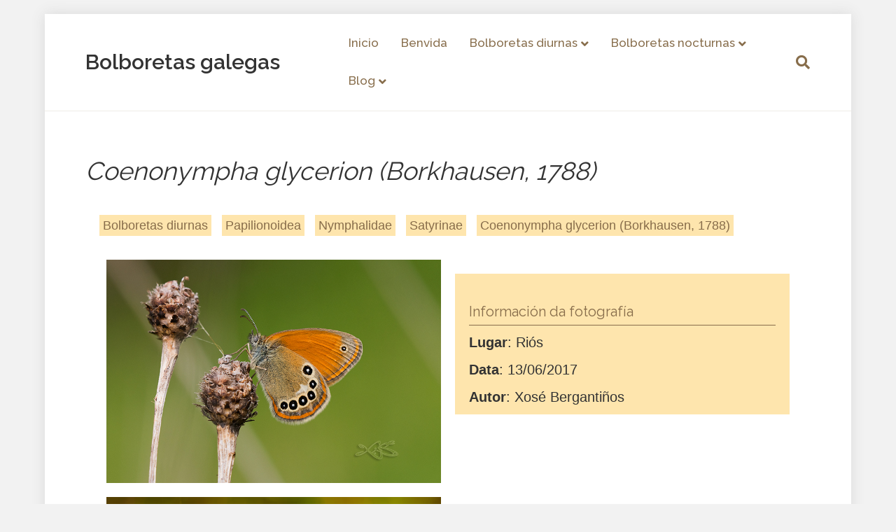

--- FILE ---
content_type: text/html; charset=UTF-8
request_url: https://bolboretas.org/coenonympha-glycerion-borkhausen-1788/
body_size: 14005
content:
<!DOCTYPE html>
<html dir="ltr" lang="es">
<head>
<meta charset="UTF-8" />
<meta name='viewport' content='width=device-width, initial-scale=1.0' />
<meta http-equiv='X-UA-Compatible' content='IE=edge' />
<link rel="profile" href="https://gmpg.org/xfn/11" />
<title>Coenonympha glycerion (Borkhausen, 1788) | Bolboretas galegas</title>
		    <!-- PVC Template -->
    <script type="text/template" id="pvc-stats-view-template">
    <i class="pvc-stats-icon medium" aria-hidden="true"><svg aria-hidden="true" focusable="false" data-prefix="far" data-icon="chart-bar" role="img" xmlns="http://www.w3.org/2000/svg" viewBox="0 0 512 512" class="svg-inline--fa fa-chart-bar fa-w-16 fa-2x"><path fill="currentColor" d="M396.8 352h22.4c6.4 0 12.8-6.4 12.8-12.8V108.8c0-6.4-6.4-12.8-12.8-12.8h-22.4c-6.4 0-12.8 6.4-12.8 12.8v230.4c0 6.4 6.4 12.8 12.8 12.8zm-192 0h22.4c6.4 0 12.8-6.4 12.8-12.8V140.8c0-6.4-6.4-12.8-12.8-12.8h-22.4c-6.4 0-12.8 6.4-12.8 12.8v198.4c0 6.4 6.4 12.8 12.8 12.8zm96 0h22.4c6.4 0 12.8-6.4 12.8-12.8V204.8c0-6.4-6.4-12.8-12.8-12.8h-22.4c-6.4 0-12.8 6.4-12.8 12.8v134.4c0 6.4 6.4 12.8 12.8 12.8zM496 400H48V80c0-8.84-7.16-16-16-16H16C7.16 64 0 71.16 0 80v336c0 17.67 14.33 32 32 32h464c8.84 0 16-7.16 16-16v-16c0-8.84-7.16-16-16-16zm-387.2-48h22.4c6.4 0 12.8-6.4 12.8-12.8v-70.4c0-6.4-6.4-12.8-12.8-12.8h-22.4c-6.4 0-12.8 6.4-12.8 12.8v70.4c0 6.4 6.4 12.8 12.8 12.8z" class=""></path></svg></i>
	 <%= total_view %> visitas	<% if ( today_view > 0 ) { %>
		<span class="views_today">,  <%= today_view %> views today</span>
	<% } %>
	</span>
	</script>
		    	<style>img:is([sizes="auto" i], [sizes^="auto," i]) { contain-intrinsic-size: 3000px 1500px }</style>
	
		<!-- All in One SEO 4.8.8 - aioseo.com -->
	<meta name="robots" content="max-image-preview:large" />
	<meta name="author" content="Xosé Bergantiños"/>
	<link rel="canonical" href="https://bolboretas.org/coenonympha-glycerion-borkhausen-1788/" />
	<meta name="generator" content="All in One SEO (AIOSEO) 4.8.8" />
		<script type="application/ld+json" class="aioseo-schema">
			{"@context":"https:\/\/schema.org","@graph":[{"@type":"Article","@id":"https:\/\/bolboretas.org\/coenonympha-glycerion-borkhausen-1788\/#article","name":"Coenonympha glycerion (Borkhausen, 1788) | Bolboretas galegas","headline":"Coenonympha glycerion (Borkhausen, 1788)","author":{"@id":"https:\/\/bolboretas.org\/author\/pepe98\/#author"},"publisher":{"@id":"https:\/\/bolboretas.org\/#organization"},"image":{"@type":"ImageObject","url":"https:\/\/bolboretas.org\/wp-content\/uploads\/2017\/03\/2017-06-13-rios_Glycerion.jpg","width":800,"height":533},"datePublished":"2017-06-29T10:38:55+02:00","dateModified":"2021-02-20T17:12:36+01:00","inLanguage":"es-ES","mainEntityOfPage":{"@id":"https:\/\/bolboretas.org\/coenonympha-glycerion-borkhausen-1788\/#webpage"},"isPartOf":{"@id":"https:\/\/bolboretas.org\/coenonympha-glycerion-borkhausen-1788\/#webpage"},"articleSection":"Bolboretas diurnas, Nymphalidae, Papilionoidea, Satyrinae"},{"@type":"BreadcrumbList","@id":"https:\/\/bolboretas.org\/coenonympha-glycerion-borkhausen-1788\/#breadcrumblist","itemListElement":[{"@type":"ListItem","@id":"https:\/\/bolboretas.org#listItem","position":1,"name":"Inicio","item":"https:\/\/bolboretas.org","nextItem":{"@type":"ListItem","@id":"https:\/\/bolboretas.org\/category\/bolboretas-diurnas\/#listItem","name":"Bolboretas diurnas"}},{"@type":"ListItem","@id":"https:\/\/bolboretas.org\/category\/bolboretas-diurnas\/#listItem","position":2,"name":"Bolboretas diurnas","item":"https:\/\/bolboretas.org\/category\/bolboretas-diurnas\/","nextItem":{"@type":"ListItem","@id":"https:\/\/bolboretas.org\/category\/bolboretas-diurnas\/papilionoidea\/#listItem","name":"Papilionoidea"},"previousItem":{"@type":"ListItem","@id":"https:\/\/bolboretas.org#listItem","name":"Inicio"}},{"@type":"ListItem","@id":"https:\/\/bolboretas.org\/category\/bolboretas-diurnas\/papilionoidea\/#listItem","position":3,"name":"Papilionoidea","item":"https:\/\/bolboretas.org\/category\/bolboretas-diurnas\/papilionoidea\/","nextItem":{"@type":"ListItem","@id":"https:\/\/bolboretas.org\/category\/bolboretas-diurnas\/papilionoidea\/nymphalidae\/#listItem","name":"Nymphalidae"},"previousItem":{"@type":"ListItem","@id":"https:\/\/bolboretas.org\/category\/bolboretas-diurnas\/#listItem","name":"Bolboretas diurnas"}},{"@type":"ListItem","@id":"https:\/\/bolboretas.org\/category\/bolboretas-diurnas\/papilionoidea\/nymphalidae\/#listItem","position":4,"name":"Nymphalidae","item":"https:\/\/bolboretas.org\/category\/bolboretas-diurnas\/papilionoidea\/nymphalidae\/","nextItem":{"@type":"ListItem","@id":"https:\/\/bolboretas.org\/category\/bolboretas-diurnas\/papilionoidea\/nymphalidae\/satyrinae\/#listItem","name":"Satyrinae"},"previousItem":{"@type":"ListItem","@id":"https:\/\/bolboretas.org\/category\/bolboretas-diurnas\/papilionoidea\/#listItem","name":"Papilionoidea"}},{"@type":"ListItem","@id":"https:\/\/bolboretas.org\/category\/bolboretas-diurnas\/papilionoidea\/nymphalidae\/satyrinae\/#listItem","position":5,"name":"Satyrinae","item":"https:\/\/bolboretas.org\/category\/bolboretas-diurnas\/papilionoidea\/nymphalidae\/satyrinae\/","nextItem":{"@type":"ListItem","@id":"https:\/\/bolboretas.org\/coenonympha-glycerion-borkhausen-1788\/#listItem","name":"Coenonympha glycerion (Borkhausen, 1788)"},"previousItem":{"@type":"ListItem","@id":"https:\/\/bolboretas.org\/category\/bolboretas-diurnas\/papilionoidea\/nymphalidae\/#listItem","name":"Nymphalidae"}},{"@type":"ListItem","@id":"https:\/\/bolboretas.org\/coenonympha-glycerion-borkhausen-1788\/#listItem","position":6,"name":"Coenonympha glycerion (Borkhausen, 1788)","previousItem":{"@type":"ListItem","@id":"https:\/\/bolboretas.org\/category\/bolboretas-diurnas\/papilionoidea\/nymphalidae\/satyrinae\/#listItem","name":"Satyrinae"}}]},{"@type":"Organization","@id":"https:\/\/bolboretas.org\/#organization","name":"Bolboretas galegas","url":"https:\/\/bolboretas.org\/"},{"@type":"Person","@id":"https:\/\/bolboretas.org\/author\/pepe98\/#author","url":"https:\/\/bolboretas.org\/author\/pepe98\/","name":"Xos\u00e9 Berganti\u00f1os","image":{"@type":"ImageObject","@id":"https:\/\/bolboretas.org\/coenonympha-glycerion-borkhausen-1788\/#authorImage","url":"https:\/\/secure.gravatar.com\/avatar\/c641263ff8a49e782426d4befc2d3eefd8d49d1eca510d38846d891e46190339?s=96&d=mm&r=g","width":96,"height":96,"caption":"Xos\u00e9 Berganti\u00f1os"}},{"@type":"WebPage","@id":"https:\/\/bolboretas.org\/coenonympha-glycerion-borkhausen-1788\/#webpage","url":"https:\/\/bolboretas.org\/coenonympha-glycerion-borkhausen-1788\/","name":"Coenonympha glycerion (Borkhausen, 1788) | Bolboretas galegas","inLanguage":"es-ES","isPartOf":{"@id":"https:\/\/bolboretas.org\/#website"},"breadcrumb":{"@id":"https:\/\/bolboretas.org\/coenonympha-glycerion-borkhausen-1788\/#breadcrumblist"},"author":{"@id":"https:\/\/bolboretas.org\/author\/pepe98\/#author"},"creator":{"@id":"https:\/\/bolboretas.org\/author\/pepe98\/#author"},"image":{"@type":"ImageObject","url":"https:\/\/bolboretas.org\/wp-content\/uploads\/2017\/03\/2017-06-13-rios_Glycerion.jpg","@id":"https:\/\/bolboretas.org\/coenonympha-glycerion-borkhausen-1788\/#mainImage","width":800,"height":533},"primaryImageOfPage":{"@id":"https:\/\/bolboretas.org\/coenonympha-glycerion-borkhausen-1788\/#mainImage"},"datePublished":"2017-06-29T10:38:55+02:00","dateModified":"2021-02-20T17:12:36+01:00"},{"@type":"WebSite","@id":"https:\/\/bolboretas.org\/#website","url":"https:\/\/bolboretas.org\/","name":"Bolboretas galegas","inLanguage":"es-ES","publisher":{"@id":"https:\/\/bolboretas.org\/#organization"}}]}
		</script>
		<!-- All in One SEO -->

<link rel='dns-prefetch' href='//fonts.googleapis.com' />
<link href='https://fonts.gstatic.com' crossorigin rel='preconnect' />
<link rel="alternate" type="application/rss+xml" title="Bolboretas galegas &raquo; Feed" href="https://bolboretas.org/feed/" />
<link rel="alternate" type="application/rss+xml" title="Bolboretas galegas &raquo; Feed de los comentarios" href="https://bolboretas.org/comments/feed/" />
<script>
window._wpemojiSettings = {"baseUrl":"https:\/\/s.w.org\/images\/core\/emoji\/16.0.1\/72x72\/","ext":".png","svgUrl":"https:\/\/s.w.org\/images\/core\/emoji\/16.0.1\/svg\/","svgExt":".svg","source":{"concatemoji":"https:\/\/bolboretas.org\/wp-includes\/js\/wp-emoji-release.min.js?ver=5096abc0cac6b37d1cfa344dffd8a084"}};
/*! This file is auto-generated */
!function(s,n){var o,i,e;function c(e){try{var t={supportTests:e,timestamp:(new Date).valueOf()};sessionStorage.setItem(o,JSON.stringify(t))}catch(e){}}function p(e,t,n){e.clearRect(0,0,e.canvas.width,e.canvas.height),e.fillText(t,0,0);var t=new Uint32Array(e.getImageData(0,0,e.canvas.width,e.canvas.height).data),a=(e.clearRect(0,0,e.canvas.width,e.canvas.height),e.fillText(n,0,0),new Uint32Array(e.getImageData(0,0,e.canvas.width,e.canvas.height).data));return t.every(function(e,t){return e===a[t]})}function u(e,t){e.clearRect(0,0,e.canvas.width,e.canvas.height),e.fillText(t,0,0);for(var n=e.getImageData(16,16,1,1),a=0;a<n.data.length;a++)if(0!==n.data[a])return!1;return!0}function f(e,t,n,a){switch(t){case"flag":return n(e,"\ud83c\udff3\ufe0f\u200d\u26a7\ufe0f","\ud83c\udff3\ufe0f\u200b\u26a7\ufe0f")?!1:!n(e,"\ud83c\udde8\ud83c\uddf6","\ud83c\udde8\u200b\ud83c\uddf6")&&!n(e,"\ud83c\udff4\udb40\udc67\udb40\udc62\udb40\udc65\udb40\udc6e\udb40\udc67\udb40\udc7f","\ud83c\udff4\u200b\udb40\udc67\u200b\udb40\udc62\u200b\udb40\udc65\u200b\udb40\udc6e\u200b\udb40\udc67\u200b\udb40\udc7f");case"emoji":return!a(e,"\ud83e\udedf")}return!1}function g(e,t,n,a){var r="undefined"!=typeof WorkerGlobalScope&&self instanceof WorkerGlobalScope?new OffscreenCanvas(300,150):s.createElement("canvas"),o=r.getContext("2d",{willReadFrequently:!0}),i=(o.textBaseline="top",o.font="600 32px Arial",{});return e.forEach(function(e){i[e]=t(o,e,n,a)}),i}function t(e){var t=s.createElement("script");t.src=e,t.defer=!0,s.head.appendChild(t)}"undefined"!=typeof Promise&&(o="wpEmojiSettingsSupports",i=["flag","emoji"],n.supports={everything:!0,everythingExceptFlag:!0},e=new Promise(function(e){s.addEventListener("DOMContentLoaded",e,{once:!0})}),new Promise(function(t){var n=function(){try{var e=JSON.parse(sessionStorage.getItem(o));if("object"==typeof e&&"number"==typeof e.timestamp&&(new Date).valueOf()<e.timestamp+604800&&"object"==typeof e.supportTests)return e.supportTests}catch(e){}return null}();if(!n){if("undefined"!=typeof Worker&&"undefined"!=typeof OffscreenCanvas&&"undefined"!=typeof URL&&URL.createObjectURL&&"undefined"!=typeof Blob)try{var e="postMessage("+g.toString()+"("+[JSON.stringify(i),f.toString(),p.toString(),u.toString()].join(",")+"));",a=new Blob([e],{type:"text/javascript"}),r=new Worker(URL.createObjectURL(a),{name:"wpTestEmojiSupports"});return void(r.onmessage=function(e){c(n=e.data),r.terminate(),t(n)})}catch(e){}c(n=g(i,f,p,u))}t(n)}).then(function(e){for(var t in e)n.supports[t]=e[t],n.supports.everything=n.supports.everything&&n.supports[t],"flag"!==t&&(n.supports.everythingExceptFlag=n.supports.everythingExceptFlag&&n.supports[t]);n.supports.everythingExceptFlag=n.supports.everythingExceptFlag&&!n.supports.flag,n.DOMReady=!1,n.readyCallback=function(){n.DOMReady=!0}}).then(function(){return e}).then(function(){var e;n.supports.everything||(n.readyCallback(),(e=n.source||{}).concatemoji?t(e.concatemoji):e.wpemoji&&e.twemoji&&(t(e.twemoji),t(e.wpemoji)))}))}((window,document),window._wpemojiSettings);
</script>
<style id='wp-emoji-styles-inline-css'>

	img.wp-smiley, img.emoji {
		display: inline !important;
		border: none !important;
		box-shadow: none !important;
		height: 1em !important;
		width: 1em !important;
		margin: 0 0.07em !important;
		vertical-align: -0.1em !important;
		background: none !important;
		padding: 0 !important;
	}
</style>
<link rel='stylesheet' id='wp-block-library-css' href='https://bolboretas.org/wp-includes/css/dist/block-library/style.min.css?ver=5096abc0cac6b37d1cfa344dffd8a084' media='all' />
<style id='wp-block-library-theme-inline-css'>
.wp-block-audio :where(figcaption){color:#555;font-size:13px;text-align:center}.is-dark-theme .wp-block-audio :where(figcaption){color:#ffffffa6}.wp-block-audio{margin:0 0 1em}.wp-block-code{border:1px solid #ccc;border-radius:4px;font-family:Menlo,Consolas,monaco,monospace;padding:.8em 1em}.wp-block-embed :where(figcaption){color:#555;font-size:13px;text-align:center}.is-dark-theme .wp-block-embed :where(figcaption){color:#ffffffa6}.wp-block-embed{margin:0 0 1em}.blocks-gallery-caption{color:#555;font-size:13px;text-align:center}.is-dark-theme .blocks-gallery-caption{color:#ffffffa6}:root :where(.wp-block-image figcaption){color:#555;font-size:13px;text-align:center}.is-dark-theme :root :where(.wp-block-image figcaption){color:#ffffffa6}.wp-block-image{margin:0 0 1em}.wp-block-pullquote{border-bottom:4px solid;border-top:4px solid;color:currentColor;margin-bottom:1.75em}.wp-block-pullquote cite,.wp-block-pullquote footer,.wp-block-pullquote__citation{color:currentColor;font-size:.8125em;font-style:normal;text-transform:uppercase}.wp-block-quote{border-left:.25em solid;margin:0 0 1.75em;padding-left:1em}.wp-block-quote cite,.wp-block-quote footer{color:currentColor;font-size:.8125em;font-style:normal;position:relative}.wp-block-quote:where(.has-text-align-right){border-left:none;border-right:.25em solid;padding-left:0;padding-right:1em}.wp-block-quote:where(.has-text-align-center){border:none;padding-left:0}.wp-block-quote.is-large,.wp-block-quote.is-style-large,.wp-block-quote:where(.is-style-plain){border:none}.wp-block-search .wp-block-search__label{font-weight:700}.wp-block-search__button{border:1px solid #ccc;padding:.375em .625em}:where(.wp-block-group.has-background){padding:1.25em 2.375em}.wp-block-separator.has-css-opacity{opacity:.4}.wp-block-separator{border:none;border-bottom:2px solid;margin-left:auto;margin-right:auto}.wp-block-separator.has-alpha-channel-opacity{opacity:1}.wp-block-separator:not(.is-style-wide):not(.is-style-dots){width:100px}.wp-block-separator.has-background:not(.is-style-dots){border-bottom:none;height:1px}.wp-block-separator.has-background:not(.is-style-wide):not(.is-style-dots){height:2px}.wp-block-table{margin:0 0 1em}.wp-block-table td,.wp-block-table th{word-break:normal}.wp-block-table :where(figcaption){color:#555;font-size:13px;text-align:center}.is-dark-theme .wp-block-table :where(figcaption){color:#ffffffa6}.wp-block-video :where(figcaption){color:#555;font-size:13px;text-align:center}.is-dark-theme .wp-block-video :where(figcaption){color:#ffffffa6}.wp-block-video{margin:0 0 1em}:root :where(.wp-block-template-part.has-background){margin-bottom:0;margin-top:0;padding:1.25em 2.375em}
</style>
<style id='classic-theme-styles-inline-css'>
/*! This file is auto-generated */
.wp-block-button__link{color:#fff;background-color:#32373c;border-radius:9999px;box-shadow:none;text-decoration:none;padding:calc(.667em + 2px) calc(1.333em + 2px);font-size:1.125em}.wp-block-file__button{background:#32373c;color:#fff;text-decoration:none}
</style>
<style id='global-styles-inline-css'>
:root{--wp--preset--aspect-ratio--square: 1;--wp--preset--aspect-ratio--4-3: 4/3;--wp--preset--aspect-ratio--3-4: 3/4;--wp--preset--aspect-ratio--3-2: 3/2;--wp--preset--aspect-ratio--2-3: 2/3;--wp--preset--aspect-ratio--16-9: 16/9;--wp--preset--aspect-ratio--9-16: 9/16;--wp--preset--color--black: #000000;--wp--preset--color--cyan-bluish-gray: #abb8c3;--wp--preset--color--white: #ffffff;--wp--preset--color--pale-pink: #f78da7;--wp--preset--color--vivid-red: #cf2e2e;--wp--preset--color--luminous-vivid-orange: #ff6900;--wp--preset--color--luminous-vivid-amber: #fcb900;--wp--preset--color--light-green-cyan: #7bdcb5;--wp--preset--color--vivid-green-cyan: #00d084;--wp--preset--color--pale-cyan-blue: #8ed1fc;--wp--preset--color--vivid-cyan-blue: #0693e3;--wp--preset--color--vivid-purple: #9b51e0;--wp--preset--color--fl-heading-text: #333333;--wp--preset--color--fl-body-bg: #f2f2f2;--wp--preset--color--fl-body-text: #333333;--wp--preset--color--fl-accent: #876d4b;--wp--preset--color--fl-accent-hover: #faca66;--wp--preset--color--fl-topbar-bg: #ffffff;--wp--preset--color--fl-topbar-text: #757575;--wp--preset--color--fl-topbar-link: #2b7bb9;--wp--preset--color--fl-topbar-hover: #2b7bb9;--wp--preset--color--fl-header-bg: #ffffff;--wp--preset--color--fl-header-text: #876d4b;--wp--preset--color--fl-header-link: #876d4b;--wp--preset--color--fl-header-hover: #876d4b;--wp--preset--color--fl-nav-bg: #ffffff;--wp--preset--color--fl-nav-link: #757575;--wp--preset--color--fl-nav-hover: #2b7bb9;--wp--preset--color--fl-content-bg: #ffffff;--wp--preset--color--fl-footer-widgets-bg: #ffffff;--wp--preset--color--fl-footer-widgets-text: #876d4b;--wp--preset--color--fl-footer-widgets-link: #876d4b;--wp--preset--color--fl-footer-widgets-hover: #faca66;--wp--preset--color--fl-footer-bg: #ffffff;--wp--preset--color--fl-footer-text: #876d4b;--wp--preset--color--fl-footer-link: #876d4b;--wp--preset--color--fl-footer-hover: #faca66;--wp--preset--gradient--vivid-cyan-blue-to-vivid-purple: linear-gradient(135deg,rgba(6,147,227,1) 0%,rgb(155,81,224) 100%);--wp--preset--gradient--light-green-cyan-to-vivid-green-cyan: linear-gradient(135deg,rgb(122,220,180) 0%,rgb(0,208,130) 100%);--wp--preset--gradient--luminous-vivid-amber-to-luminous-vivid-orange: linear-gradient(135deg,rgba(252,185,0,1) 0%,rgba(255,105,0,1) 100%);--wp--preset--gradient--luminous-vivid-orange-to-vivid-red: linear-gradient(135deg,rgba(255,105,0,1) 0%,rgb(207,46,46) 100%);--wp--preset--gradient--very-light-gray-to-cyan-bluish-gray: linear-gradient(135deg,rgb(238,238,238) 0%,rgb(169,184,195) 100%);--wp--preset--gradient--cool-to-warm-spectrum: linear-gradient(135deg,rgb(74,234,220) 0%,rgb(151,120,209) 20%,rgb(207,42,186) 40%,rgb(238,44,130) 60%,rgb(251,105,98) 80%,rgb(254,248,76) 100%);--wp--preset--gradient--blush-light-purple: linear-gradient(135deg,rgb(255,206,236) 0%,rgb(152,150,240) 100%);--wp--preset--gradient--blush-bordeaux: linear-gradient(135deg,rgb(254,205,165) 0%,rgb(254,45,45) 50%,rgb(107,0,62) 100%);--wp--preset--gradient--luminous-dusk: linear-gradient(135deg,rgb(255,203,112) 0%,rgb(199,81,192) 50%,rgb(65,88,208) 100%);--wp--preset--gradient--pale-ocean: linear-gradient(135deg,rgb(255,245,203) 0%,rgb(182,227,212) 50%,rgb(51,167,181) 100%);--wp--preset--gradient--electric-grass: linear-gradient(135deg,rgb(202,248,128) 0%,rgb(113,206,126) 100%);--wp--preset--gradient--midnight: linear-gradient(135deg,rgb(2,3,129) 0%,rgb(40,116,252) 100%);--wp--preset--font-size--small: 13px;--wp--preset--font-size--medium: 20px;--wp--preset--font-size--large: 36px;--wp--preset--font-size--x-large: 42px;--wp--preset--spacing--20: 0.44rem;--wp--preset--spacing--30: 0.67rem;--wp--preset--spacing--40: 1rem;--wp--preset--spacing--50: 1.5rem;--wp--preset--spacing--60: 2.25rem;--wp--preset--spacing--70: 3.38rem;--wp--preset--spacing--80: 5.06rem;--wp--preset--shadow--natural: 6px 6px 9px rgba(0, 0, 0, 0.2);--wp--preset--shadow--deep: 12px 12px 50px rgba(0, 0, 0, 0.4);--wp--preset--shadow--sharp: 6px 6px 0px rgba(0, 0, 0, 0.2);--wp--preset--shadow--outlined: 6px 6px 0px -3px rgba(255, 255, 255, 1), 6px 6px rgba(0, 0, 0, 1);--wp--preset--shadow--crisp: 6px 6px 0px rgba(0, 0, 0, 1);}:where(.is-layout-flex){gap: 0.5em;}:where(.is-layout-grid){gap: 0.5em;}body .is-layout-flex{display: flex;}.is-layout-flex{flex-wrap: wrap;align-items: center;}.is-layout-flex > :is(*, div){margin: 0;}body .is-layout-grid{display: grid;}.is-layout-grid > :is(*, div){margin: 0;}:where(.wp-block-columns.is-layout-flex){gap: 2em;}:where(.wp-block-columns.is-layout-grid){gap: 2em;}:where(.wp-block-post-template.is-layout-flex){gap: 1.25em;}:where(.wp-block-post-template.is-layout-grid){gap: 1.25em;}.has-black-color{color: var(--wp--preset--color--black) !important;}.has-cyan-bluish-gray-color{color: var(--wp--preset--color--cyan-bluish-gray) !important;}.has-white-color{color: var(--wp--preset--color--white) !important;}.has-pale-pink-color{color: var(--wp--preset--color--pale-pink) !important;}.has-vivid-red-color{color: var(--wp--preset--color--vivid-red) !important;}.has-luminous-vivid-orange-color{color: var(--wp--preset--color--luminous-vivid-orange) !important;}.has-luminous-vivid-amber-color{color: var(--wp--preset--color--luminous-vivid-amber) !important;}.has-light-green-cyan-color{color: var(--wp--preset--color--light-green-cyan) !important;}.has-vivid-green-cyan-color{color: var(--wp--preset--color--vivid-green-cyan) !important;}.has-pale-cyan-blue-color{color: var(--wp--preset--color--pale-cyan-blue) !important;}.has-vivid-cyan-blue-color{color: var(--wp--preset--color--vivid-cyan-blue) !important;}.has-vivid-purple-color{color: var(--wp--preset--color--vivid-purple) !important;}.has-black-background-color{background-color: var(--wp--preset--color--black) !important;}.has-cyan-bluish-gray-background-color{background-color: var(--wp--preset--color--cyan-bluish-gray) !important;}.has-white-background-color{background-color: var(--wp--preset--color--white) !important;}.has-pale-pink-background-color{background-color: var(--wp--preset--color--pale-pink) !important;}.has-vivid-red-background-color{background-color: var(--wp--preset--color--vivid-red) !important;}.has-luminous-vivid-orange-background-color{background-color: var(--wp--preset--color--luminous-vivid-orange) !important;}.has-luminous-vivid-amber-background-color{background-color: var(--wp--preset--color--luminous-vivid-amber) !important;}.has-light-green-cyan-background-color{background-color: var(--wp--preset--color--light-green-cyan) !important;}.has-vivid-green-cyan-background-color{background-color: var(--wp--preset--color--vivid-green-cyan) !important;}.has-pale-cyan-blue-background-color{background-color: var(--wp--preset--color--pale-cyan-blue) !important;}.has-vivid-cyan-blue-background-color{background-color: var(--wp--preset--color--vivid-cyan-blue) !important;}.has-vivid-purple-background-color{background-color: var(--wp--preset--color--vivid-purple) !important;}.has-black-border-color{border-color: var(--wp--preset--color--black) !important;}.has-cyan-bluish-gray-border-color{border-color: var(--wp--preset--color--cyan-bluish-gray) !important;}.has-white-border-color{border-color: var(--wp--preset--color--white) !important;}.has-pale-pink-border-color{border-color: var(--wp--preset--color--pale-pink) !important;}.has-vivid-red-border-color{border-color: var(--wp--preset--color--vivid-red) !important;}.has-luminous-vivid-orange-border-color{border-color: var(--wp--preset--color--luminous-vivid-orange) !important;}.has-luminous-vivid-amber-border-color{border-color: var(--wp--preset--color--luminous-vivid-amber) !important;}.has-light-green-cyan-border-color{border-color: var(--wp--preset--color--light-green-cyan) !important;}.has-vivid-green-cyan-border-color{border-color: var(--wp--preset--color--vivid-green-cyan) !important;}.has-pale-cyan-blue-border-color{border-color: var(--wp--preset--color--pale-cyan-blue) !important;}.has-vivid-cyan-blue-border-color{border-color: var(--wp--preset--color--vivid-cyan-blue) !important;}.has-vivid-purple-border-color{border-color: var(--wp--preset--color--vivid-purple) !important;}.has-vivid-cyan-blue-to-vivid-purple-gradient-background{background: var(--wp--preset--gradient--vivid-cyan-blue-to-vivid-purple) !important;}.has-light-green-cyan-to-vivid-green-cyan-gradient-background{background: var(--wp--preset--gradient--light-green-cyan-to-vivid-green-cyan) !important;}.has-luminous-vivid-amber-to-luminous-vivid-orange-gradient-background{background: var(--wp--preset--gradient--luminous-vivid-amber-to-luminous-vivid-orange) !important;}.has-luminous-vivid-orange-to-vivid-red-gradient-background{background: var(--wp--preset--gradient--luminous-vivid-orange-to-vivid-red) !important;}.has-very-light-gray-to-cyan-bluish-gray-gradient-background{background: var(--wp--preset--gradient--very-light-gray-to-cyan-bluish-gray) !important;}.has-cool-to-warm-spectrum-gradient-background{background: var(--wp--preset--gradient--cool-to-warm-spectrum) !important;}.has-blush-light-purple-gradient-background{background: var(--wp--preset--gradient--blush-light-purple) !important;}.has-blush-bordeaux-gradient-background{background: var(--wp--preset--gradient--blush-bordeaux) !important;}.has-luminous-dusk-gradient-background{background: var(--wp--preset--gradient--luminous-dusk) !important;}.has-pale-ocean-gradient-background{background: var(--wp--preset--gradient--pale-ocean) !important;}.has-electric-grass-gradient-background{background: var(--wp--preset--gradient--electric-grass) !important;}.has-midnight-gradient-background{background: var(--wp--preset--gradient--midnight) !important;}.has-small-font-size{font-size: var(--wp--preset--font-size--small) !important;}.has-medium-font-size{font-size: var(--wp--preset--font-size--medium) !important;}.has-large-font-size{font-size: var(--wp--preset--font-size--large) !important;}.has-x-large-font-size{font-size: var(--wp--preset--font-size--x-large) !important;}
:where(.wp-block-post-template.is-layout-flex){gap: 1.25em;}:where(.wp-block-post-template.is-layout-grid){gap: 1.25em;}
:where(.wp-block-columns.is-layout-flex){gap: 2em;}:where(.wp-block-columns.is-layout-grid){gap: 2em;}
:root :where(.wp-block-pullquote){font-size: 1.5em;line-height: 1.6;}
</style>
<link rel='stylesheet' id='font-awesome-5-css' href='https://bolboretas.org/wp-content/plugins/bb-plugin/fonts/fontawesome/5.15.4/css/all.min.css?ver=2.9.4' media='all' />
<link rel='stylesheet' id='jquery-magnificpopup-css' href='https://bolboretas.org/wp-content/plugins/bb-plugin/css/jquery.magnificpopup.min.css?ver=2.9.4' media='all' />
<link rel='stylesheet' id='fl-builder-layout-1711-css' href='https://bolboretas.org/wp-content/uploads/bb-plugin/cache/1711-layout.css?ver=063c4ac2928f8a2c46452ab8fbf50013' media='all' />
<link rel='stylesheet' id='gdpr-css' href='https://bolboretas.org/wp-content/plugins/gdpr/dist/css/public.css?ver=2.1.2' media='all' />
<link rel='stylesheet' id='a3-pvc-style-css' href='https://bolboretas.org/wp-content/plugins/page-views-count/assets/css/style.min.css?ver=2.8.7' media='all' />
<link rel='stylesheet' id='a3pvc-css' href='//bolboretas.org/wp-content/uploads/sass/pvc.min.css?ver=1748247844' media='all' />
<link rel='stylesheet' id='bootstrap-css' href='https://bolboretas.org/wp-content/themes/bb-theme/css/bootstrap.min.css?ver=1.7.18.1' media='all' />
<link rel='stylesheet' id='fl-automator-skin-css' href='https://bolboretas.org/wp-content/uploads/bb-theme/skin-68ca6ccbee0cc.css?ver=1.7.18.1' media='all' />
<link rel='stylesheet' id='fl-child-theme-css' href='https://bolboretas.org/wp-content/themes/bb-theme-child/style.css?ver=5096abc0cac6b37d1cfa344dffd8a084' media='all' />
<link rel='stylesheet' id='fl-builder-google-fonts-42849ae3325b0e62a1ada401c8352d80-css' href='//fonts.googleapis.com/css?family=Raleway%3A400%2C500%2C600&#038;ver=5096abc0cac6b37d1cfa344dffd8a084' media='all' />
<script src="https://bolboretas.org/wp-includes/js/jquery/jquery.min.js?ver=3.7.1" id="jquery-core-js"></script>
<script src="https://bolboretas.org/wp-includes/js/jquery/jquery-migrate.min.js?ver=3.4.1" id="jquery-migrate-js"></script>
<script id="gdpr-js-extra">
var GDPR = {"ajaxurl":"https:\/\/bolboretas.org\/wp-admin\/admin-ajax.php","logouturl":"","i18n":{"aborting":"Abortando","logging_out":"Vas a ser desconectado.","continue":"Seguir","cancel":"Cancelar","ok":"Aceptar","close_account":"\u00bfQuieres cerrar tu cuenta?","close_account_warning":"Se cerrar\u00e1 tu cuenta y todos los datos se borrar\u00e1n de manera permanente y no  se podr\u00e1n recuperar \u00bfEst\u00e1s seguro?","are_you_sure":"\u00bfEst\u00e1s seguro?","policy_disagree":"Al no aceptar ya no tendr\u00e1s acceso a nuestro sitio y se te desconectar\u00e1."},"is_user_logged_in":"","refresh":""};
</script>
<script src="https://bolboretas.org/wp-content/plugins/gdpr/dist/js/public.js?ver=2.1.2" id="gdpr-js"></script>
<script src="https://bolboretas.org/wp-includes/js/underscore.min.js?ver=1.13.7" id="underscore-js"></script>
<script src="https://bolboretas.org/wp-includes/js/backbone.min.js?ver=1.6.0" id="backbone-js"></script>
<script id="a3-pvc-backbone-js-extra">
var pvc_vars = {"rest_api_url":"https:\/\/bolboretas.org\/wp-json\/pvc\/v1","ajax_url":"https:\/\/bolboretas.org\/wp-admin\/admin-ajax.php","security":"4de0035370","ajax_load_type":"rest_api"};
</script>
<script src="https://bolboretas.org/wp-content/plugins/page-views-count/assets/js/pvc.backbone.min.js?ver=2.8.7" id="a3-pvc-backbone-js"></script>
<link rel="https://api.w.org/" href="https://bolboretas.org/wp-json/" /><link rel="alternate" title="JSON" type="application/json" href="https://bolboretas.org/wp-json/wp/v2/posts/1711" /><link rel="EditURI" type="application/rsd+xml" title="RSD" href="https://bolboretas.org/xmlrpc.php?rsd" />

<link rel='shortlink' href='https://bolboretas.org/?p=1711' />
<link rel="alternate" title="oEmbed (JSON)" type="application/json+oembed" href="https://bolboretas.org/wp-json/oembed/1.0/embed?url=https%3A%2F%2Fbolboretas.org%2Fcoenonympha-glycerion-borkhausen-1788%2F" />
<link rel="alternate" title="oEmbed (XML)" type="text/xml+oembed" href="https://bolboretas.org/wp-json/oembed/1.0/embed?url=https%3A%2F%2Fbolboretas.org%2Fcoenonympha-glycerion-borkhausen-1788%2F&#038;format=xml" />
<style>.recentcomments a{display:inline !important;padding:0 !important;margin:0 !important;}</style><script>
  (function(i,s,o,g,r,a,m){i['GoogleAnalyticsObject']=r;i[r]=i[r]||function(){
  (i[r].q=i[r].q||[]).push(arguments)},i[r].l=1*new Date();a=s.createElement(o),
  m=s.getElementsByTagName(o)[0];a.async=1;a.src=g;m.parentNode.insertBefore(a,m)
  })(window,document,'script','https://www.google-analytics.com/analytics.js','ga');

  ga('create', 'UA-93167784-1', 'auto');
  ga('send', 'pageview');

</script>
</head>
<body class="wp-singular post-template-default single single-post postid-1711 single-format-standard wp-theme-bb-theme wp-child-theme-bb-theme-child fl-builder fl-builder-2-9-4 fl-themer-1-5-2 fl-theme-1-7-18-1 fl-no-js fl-framework-bootstrap fl-preset-default fl-fixed-width fl-scroll-to-top fl-search-active fl-submenu-indicator" itemscope="itemscope" itemtype="https://schema.org/WebPage">
<a aria-label="Skip to content" class="fl-screen-reader-text" href="#fl-main-content">Skip to content</a><div class="fl-page">
	<header class="fl-page-header fl-page-header-fixed fl-page-nav-right fl-page-nav-toggle-button fl-page-nav-toggle-visible-mobile"  role="banner">
	<div class="fl-page-header-wrap">
		<div class="fl-page-header-container container">
			<div class="fl-page-header-row row">
				<div class="col-sm-12 col-md-3 fl-page-logo-wrap">
					<div class="fl-page-header-logo">
						<a href="https://bolboretas.org/"><div class="fl-logo-text" itemprop="name">Bolboretas galegas</div></a>
					</div>
				</div>
				<div class="col-sm-12 col-md-9 fl-page-fixed-nav-wrap">
					<div class="fl-page-nav-wrap">
						<nav class="fl-page-nav fl-nav navbar navbar-default navbar-expand-md" aria-label="Menú de la Cabecera" role="navigation">
							<button type="button" class="navbar-toggle navbar-toggler" data-toggle="collapse" data-target=".fl-page-nav-collapse">
								<span>Menú</span>
							</button>
							<div class="fl-page-nav-collapse collapse navbar-collapse">
								<ul id="menu-principal-gl" class="nav navbar-nav navbar-right menu fl-theme-menu"><li id="menu-item-70" class="menu-item menu-item-type-post_type menu-item-object-page menu-item-home menu-item-70 nav-item"><a href="https://bolboretas.org/" class="nav-link">Inicio</a></li>
<li id="menu-item-227" class="menu-item menu-item-type-post_type menu-item-object-page menu-item-227 nav-item"><a href="https://bolboretas.org/benvida/" class="nav-link">Benvida</a></li>
<li id="menu-item-71" class="menu-item menu-item-type-post_type menu-item-object-page menu-item-has-children menu-item-71 nav-item"><a href="https://bolboretas.org/bolboretas-diurnas/" class="nav-link">Bolboretas diurnas</a><div class="fl-submenu-icon-wrap"><span class="fl-submenu-toggle-icon"></span></div>
<ul class="sub-menu">
	<li id="menu-item-4091" class="menu-item menu-item-type-taxonomy menu-item-object-category menu-item-4091 nav-item"><a href="https://bolboretas.org/category/bolboretas-diurnas/eirugas-diurnas/" class="nav-link">Eirugas</a></li>
	<li id="menu-item-78" class="menu-item menu-item-type-post_type menu-item-object-page menu-item-has-children menu-item-78 nav-item"><a href="https://bolboretas.org/bolboretas-diurnas/hesperioidea/" class="nav-link">Hesperioidea</a><div class="fl-submenu-icon-wrap"><span class="fl-submenu-toggle-icon"></span></div>
	<ul class="sub-menu">
		<li id="menu-item-79" class="menu-item menu-item-type-post_type menu-item-object-page menu-item-79 nav-item"><a href="https://bolboretas.org/bolboretas-diurnas/hesperioidea/hesperiidae/" class="nav-link">Hesperiidae</a></li>
	</ul>
</li>
	<li id="menu-item-72" class="menu-item menu-item-type-post_type menu-item-object-page menu-item-has-children menu-item-72 nav-item"><a href="https://bolboretas.org/bolboretas-diurnas/papilionoidea/" class="nav-link">Papilionoidea</a><div class="fl-submenu-icon-wrap"><span class="fl-submenu-toggle-icon"></span></div>
	<ul class="sub-menu">
		<li id="menu-item-77" class="menu-item menu-item-type-post_type menu-item-object-page menu-item-77 nav-item"><a href="https://bolboretas.org/bolboretas-diurnas/papilionoidea/lycaenidae/" class="nav-link">Lycaenidae</a></li>
		<li id="menu-item-76" class="menu-item menu-item-type-post_type menu-item-object-page menu-item-76 nav-item"><a href="https://bolboretas.org/bolboretas-diurnas/papilionoidea/nymphalidae/" class="nav-link">Nymphalidae</a></li>
		<li id="menu-item-75" class="menu-item menu-item-type-post_type menu-item-object-page menu-item-75 nav-item"><a href="https://bolboretas.org/bolboretas-diurnas/papilionoidea/papilonidae/" class="nav-link">Papilonidae</a></li>
		<li id="menu-item-74" class="menu-item menu-item-type-post_type menu-item-object-page menu-item-74 nav-item"><a href="https://bolboretas.org/bolboretas-diurnas/papilionoidea/pieridae/" class="nav-link">Pieridae</a></li>
		<li id="menu-item-73" class="menu-item menu-item-type-post_type menu-item-object-page menu-item-73 nav-item"><a href="https://bolboretas.org/bolboretas-diurnas/papilionoidea/riodinidae/" class="nav-link">Riodinidae</a></li>
	</ul>
</li>
</ul>
</li>
<li id="menu-item-5742" class="menu-item menu-item-type-custom menu-item-object-custom menu-item-has-children menu-item-5742 nav-item"><a href="#" class="nav-link">Bolboretas nocturnas</a><div class="fl-submenu-icon-wrap"><span class="fl-submenu-toggle-icon"></span></div>
<ul class="sub-menu">
	<li id="menu-item-4092" class="menu-item menu-item-type-taxonomy menu-item-object-category menu-item-4092 nav-item"><a href="https://bolboretas.org/category/bolboretas-nocturnas/eirugas-nocturnas/" class="nav-link">Eirugas</a></li>
	<li id="menu-item-3179" class="menu-item menu-item-type-taxonomy menu-item-object-category menu-item-3179 nav-item"><a href="https://bolboretas.org/category/bolboretas-nocturnas/adeloidea/" class="nav-link">Adeloidea</a></li>
	<li id="menu-item-7843" class="menu-item menu-item-type-taxonomy menu-item-object-category menu-item-7843 nav-item"><a href="https://bolboretas.org/category/bolboretas-nocturnas/alucitoidea/" class="nav-link">Alucitoidea</a></li>
	<li id="menu-item-3180" class="menu-item menu-item-type-taxonomy menu-item-object-category menu-item-has-children menu-item-3180 nav-item"><a href="https://bolboretas.org/category/bolboretas-nocturnas/bombycoidea/" class="nav-link">Bombycoidea</a><div class="fl-submenu-icon-wrap"><span class="fl-submenu-toggle-icon"></span></div>
	<ul class="sub-menu">
		<li id="menu-item-3215" class="menu-item menu-item-type-taxonomy menu-item-object-category menu-item-3215 nav-item"><a href="https://bolboretas.org/category/bolboretas-nocturnas/bombycoidea/saturniidae/" class="nav-link">Saturniidae</a></li>
		<li id="menu-item-3216" class="menu-item menu-item-type-taxonomy menu-item-object-category menu-item-3216 nav-item"><a href="https://bolboretas.org/category/bolboretas-nocturnas/bombycoidea/sphingidae/" class="nav-link">Sphingidae</a></li>
	</ul>
</li>
	<li id="menu-item-5994" class="menu-item menu-item-type-taxonomy menu-item-object-category menu-item-5994 nav-item"><a href="https://bolboretas.org/category/bolboretas-nocturnas/choreutoidea/" class="nav-link">Choreutoidea</a></li>
	<li id="menu-item-3181" class="menu-item menu-item-type-taxonomy menu-item-object-category menu-item-has-children menu-item-3181 nav-item"><a href="https://bolboretas.org/category/bolboretas-nocturnas/cossoidea/" class="nav-link">Cossoidea</a><div class="fl-submenu-icon-wrap"><span class="fl-submenu-toggle-icon"></span></div>
	<ul class="sub-menu">
		<li id="menu-item-3217" class="menu-item menu-item-type-taxonomy menu-item-object-category menu-item-3217 nav-item"><a href="https://bolboretas.org/category/bolboretas-nocturnas/cossoidea/cossidae/" class="nav-link">Cossidae</a></li>
	</ul>
</li>
	<li id="menu-item-3182" class="menu-item menu-item-type-taxonomy menu-item-object-category menu-item-3182 nav-item"><a href="https://bolboretas.org/category/bolboretas-nocturnas/drepanoidea/" class="nav-link">Drepanoidea</a></li>
	<li id="menu-item-3183" class="menu-item menu-item-type-taxonomy menu-item-object-category menu-item-3183 nav-item"><a href="https://bolboretas.org/category/bolboretas-nocturnas/gelechioidea/" class="nav-link">Gelechioidea</a></li>
	<li id="menu-item-3184" class="menu-item menu-item-type-taxonomy menu-item-object-category menu-item-has-children menu-item-3184 nav-item"><a href="https://bolboretas.org/category/bolboretas-nocturnas/geometroidea/" class="nav-link">Geometroidea</a><div class="fl-submenu-icon-wrap"><span class="fl-submenu-toggle-icon"></span></div>
	<ul class="sub-menu">
		<li id="menu-item-7846" class="menu-item menu-item-type-taxonomy menu-item-object-category menu-item-7846 nav-item"><a href="https://bolboretas.org/category/bolboretas-nocturnas/geometroidea/archiearinae/" class="nav-link">Archiearinae</a></li>
		<li id="menu-item-7847" class="menu-item menu-item-type-taxonomy menu-item-object-category menu-item-7847 nav-item"><a href="https://bolboretas.org/category/bolboretas-nocturnas/geometroidea/desmobathrinae/" class="nav-link">Desmobathrinae</a></li>
		<li id="menu-item-7848" class="menu-item menu-item-type-taxonomy menu-item-object-category menu-item-7848 nav-item"><a href="https://bolboretas.org/category/bolboretas-nocturnas/geometroidea/ennominae/" class="nav-link">Ennominae</a></li>
		<li id="menu-item-7849" class="menu-item menu-item-type-taxonomy menu-item-object-category menu-item-7849 nav-item"><a href="https://bolboretas.org/category/bolboretas-nocturnas/geometroidea/geometrinae/" class="nav-link">Geometrinae</a></li>
		<li id="menu-item-7850" class="menu-item menu-item-type-taxonomy menu-item-object-category menu-item-7850 nav-item"><a href="https://bolboretas.org/category/bolboretas-nocturnas/geometroidea/larentiinae/" class="nav-link">Larentiinae</a></li>
		<li id="menu-item-7851" class="menu-item menu-item-type-taxonomy menu-item-object-category menu-item-7851 nav-item"><a href="https://bolboretas.org/category/bolboretas-nocturnas/geometroidea/oenochrominae/" class="nav-link">Oenochrominae</a></li>
		<li id="menu-item-7852" class="menu-item menu-item-type-taxonomy menu-item-object-category menu-item-7852 nav-item"><a href="https://bolboretas.org/category/bolboretas-nocturnas/geometroidea/stherrhinae/" class="nav-link">Stherrhinae</a></li>
	</ul>
</li>
	<li id="menu-item-10424" class="menu-item menu-item-type-taxonomy menu-item-object-category menu-item-10424 nav-item"><a href="https://bolboretas.org/category/bolboretas-nocturnas/glyphipterigidae/" class="nav-link">Glyphipterigidae</a></li>
	<li id="menu-item-7844" class="menu-item menu-item-type-taxonomy menu-item-object-category menu-item-7844 nav-item"><a href="https://bolboretas.org/category/bolboretas-nocturnas/gracillarioidea/" class="nav-link">Gracillarioidea</a></li>
	<li id="menu-item-3185" class="menu-item menu-item-type-taxonomy menu-item-object-category menu-item-3185 nav-item"><a href="https://bolboretas.org/category/bolboretas-nocturnas/hepialoidea/" class="nav-link">Hepialoidea</a></li>
	<li id="menu-item-3186" class="menu-item menu-item-type-taxonomy menu-item-object-category menu-item-3186 nav-item"><a href="https://bolboretas.org/category/bolboretas-nocturnas/lasiocampoidea/" class="nav-link">Lasiocampoidea</a></li>
	<li id="menu-item-7845" class="menu-item menu-item-type-taxonomy menu-item-object-category menu-item-7845 nav-item"><a href="https://bolboretas.org/category/bolboretas-nocturnas/micropterigoidea/" class="nav-link">Micropterigoidea</a></li>
	<li id="menu-item-3187" class="menu-item menu-item-type-taxonomy menu-item-object-category menu-item-has-children menu-item-3187 nav-item"><a href="https://bolboretas.org/category/bolboretas-nocturnas/noctuoidea/" class="nav-link">Noctuoidea</a><div class="fl-submenu-icon-wrap"><span class="fl-submenu-toggle-icon"></span></div>
	<ul class="sub-menu">
		<li id="menu-item-3188" class="menu-item menu-item-type-taxonomy menu-item-object-category menu-item-has-children menu-item-3188 nav-item"><a href="https://bolboretas.org/category/bolboretas-nocturnas/noctuoidea/erebidae/" class="nav-link">Erebidae</a><div class="fl-submenu-icon-wrap"><span class="fl-submenu-toggle-icon"></span></div>
		<ul class="sub-menu">
			<li id="menu-item-3219" class="menu-item menu-item-type-taxonomy menu-item-object-category menu-item-3219 nav-item"><a href="https://bolboretas.org/category/bolboretas-nocturnas/noctuoidea/erebidae/arctiinae/" class="nav-link">Arctiinae</a></li>
			<li id="menu-item-3220" class="menu-item menu-item-type-taxonomy menu-item-object-category menu-item-3220 nav-item"><a href="https://bolboretas.org/category/bolboretas-nocturnas/noctuoidea/erebidae/erebinae/" class="nav-link">Erebinae</a></li>
			<li id="menu-item-4071" class="menu-item menu-item-type-taxonomy menu-item-object-category menu-item-4071 nav-item"><a href="https://bolboretas.org/category/bolboretas-nocturnas/noctuoidea/erebidae/eublemminae/" class="nav-link">Eublemminae</a></li>
			<li id="menu-item-3221" class="menu-item menu-item-type-taxonomy menu-item-object-category menu-item-3221 nav-item"><a href="https://bolboretas.org/category/bolboretas-nocturnas/noctuoidea/erebidae/lymantriinae/" class="nav-link">Lymantriinae</a></li>
		</ul>
</li>
		<li id="menu-item-3189" class="menu-item menu-item-type-taxonomy menu-item-object-category menu-item-3189 nav-item"><a href="https://bolboretas.org/category/bolboretas-nocturnas/noctuoidea/euteliidae/" class="nav-link">Euteliidae</a></li>
		<li id="menu-item-3190" class="menu-item menu-item-type-taxonomy menu-item-object-category menu-item-has-children menu-item-3190 nav-item"><a href="https://bolboretas.org/category/bolboretas-nocturnas/noctuoidea/noctuidae/" class="nav-link">Noctuidae</a><div class="fl-submenu-icon-wrap"><span class="fl-submenu-toggle-icon"></span></div>
		<ul class="sub-menu">
			<li id="menu-item-3222" class="menu-item menu-item-type-taxonomy menu-item-object-category menu-item-3222 nav-item"><a href="https://bolboretas.org/category/bolboretas-nocturnas/noctuoidea/noctuidae/acronictinae/" class="nav-link">Acronictinae</a></li>
			<li id="menu-item-3223" class="menu-item menu-item-type-taxonomy menu-item-object-category menu-item-3223 nav-item"><a href="https://bolboretas.org/category/bolboretas-nocturnas/noctuoidea/noctuidae/cuculliinae/" class="nav-link">Cuculliinae</a></li>
			<li id="menu-item-3191" class="menu-item menu-item-type-taxonomy menu-item-object-category menu-item-3191 nav-item"><a href="https://bolboretas.org/category/bolboretas-nocturnas/noctuoidea/noctuidae/noctuinae/" class="nav-link">Noctuinae</a></li>
			<li id="menu-item-4072" class="menu-item menu-item-type-taxonomy menu-item-object-category menu-item-4072 nav-item"><a href="https://bolboretas.org/category/bolboretas-nocturnas/noctuoidea/noctuidae/plusiinae/" class="nav-link">Plusiinae</a></li>
		</ul>
</li>
		<li id="menu-item-3224" class="menu-item menu-item-type-taxonomy menu-item-object-category menu-item-3224 nav-item"><a href="https://bolboretas.org/category/bolboretas-nocturnas/noctuoidea/nolidae/" class="nav-link">Nolidae</a></li>
		<li id="menu-item-3225" class="menu-item menu-item-type-taxonomy menu-item-object-category menu-item-3225 nav-item"><a href="https://bolboretas.org/category/bolboretas-nocturnas/noctuoidea/notodontidae/" class="nav-link">Notodontidae</a></li>
	</ul>
</li>
	<li id="menu-item-3192" class="menu-item menu-item-type-taxonomy menu-item-object-category menu-item-3192 nav-item"><a href="https://bolboretas.org/category/bolboretas-nocturnas/pterophoroidea/" class="nav-link">Pterophoroidea</a></li>
	<li id="menu-item-3193" class="menu-item menu-item-type-taxonomy menu-item-object-category menu-item-has-children menu-item-3193 nav-item"><a href="https://bolboretas.org/category/bolboretas-nocturnas/pyraloidea/" class="nav-link">Pyraloidea</a><div class="fl-submenu-icon-wrap"><span class="fl-submenu-toggle-icon"></span></div>
	<ul class="sub-menu">
		<li id="menu-item-3234" class="menu-item menu-item-type-taxonomy menu-item-object-category menu-item-3234 nav-item"><a href="https://bolboretas.org/category/bolboretas-nocturnas/pyraloidea/crambidae/" class="nav-link">Crambidae</a></li>
		<li id="menu-item-3235" class="menu-item menu-item-type-taxonomy menu-item-object-category menu-item-3235 nav-item"><a href="https://bolboretas.org/category/bolboretas-nocturnas/pyraloidea/pyralidae/" class="nav-link">Pyralidae</a></li>
	</ul>
</li>
	<li id="menu-item-3218" class="menu-item menu-item-type-taxonomy menu-item-object-category menu-item-3218 nav-item"><a href="https://bolboretas.org/category/bolboretas-nocturnas/sesioidea/" class="nav-link">Sesioidea</a></li>
	<li id="menu-item-3194" class="menu-item menu-item-type-taxonomy menu-item-object-category menu-item-3194 nav-item"><a href="https://bolboretas.org/category/bolboretas-nocturnas/thyridoidea/" class="nav-link">Thyridoidea</a></li>
	<li id="menu-item-3195" class="menu-item menu-item-type-taxonomy menu-item-object-category menu-item-3195 nav-item"><a href="https://bolboretas.org/category/bolboretas-nocturnas/tineoidea/" class="nav-link">Tineoidea</a></li>
	<li id="menu-item-3196" class="menu-item menu-item-type-taxonomy menu-item-object-category menu-item-3196 nav-item"><a href="https://bolboretas.org/category/bolboretas-nocturnas/tortricoidea/" class="nav-link">Tortricoidea</a></li>
	<li id="menu-item-3197" class="menu-item menu-item-type-taxonomy menu-item-object-category menu-item-3197 nav-item"><a href="https://bolboretas.org/category/bolboretas-nocturnas/yponomeutoidea/" class="nav-link">Yponomeutoidea</a></li>
	<li id="menu-item-2858" class="menu-item menu-item-type-post_type menu-item-object-page menu-item-2858 nav-item"><a href="https://bolboretas.org/bolboretas-nocturnas/zygaenidae/" class="nav-link">Zygaenoidea</a></li>
</ul>
</li>
<li id="menu-item-4115" class="menu-item menu-item-type-custom menu-item-object-custom menu-item-has-children menu-item-4115 nav-item"><a href="#" class="nav-link">Blog</a><div class="fl-submenu-icon-wrap"><span class="fl-submenu-toggle-icon"></span></div>
<ul class="sub-menu">
	<li id="menu-item-4110" class="menu-item menu-item-type-post_type menu-item-object-page menu-item-has-children menu-item-4110 nav-item"><a href="https://bolboretas.org/artropodos/" class="nav-link">Artrópodos</a><div class="fl-submenu-icon-wrap"><span class="fl-submenu-toggle-icon"></span></div>
	<ul class="sub-menu">
		<li id="menu-item-9071" class="menu-item menu-item-type-post_type menu-item-object-page menu-item-9071 nav-item"><a href="https://bolboretas.org/artropodos/arachnida/" class="nav-link">Arachnida</a></li>
		<li id="menu-item-5712" class="menu-item menu-item-type-post_type menu-item-object-page menu-item-has-children menu-item-5712 nav-item"><a href="https://bolboretas.org/artropodos/coleopteros/" class="nav-link">Coleópteros</a><div class="fl-submenu-icon-wrap"><span class="fl-submenu-toggle-icon"></span></div>
		<ul class="sub-menu">
			<li id="menu-item-9895" class="menu-item menu-item-type-post_type menu-item-object-page menu-item-9895 nav-item"><a href="https://bolboretas.org/artropodos/coleopteros/cerambycidae/" class="nav-link">Cerambycidae</a></li>
			<li id="menu-item-9894" class="menu-item menu-item-type-post_type menu-item-object-page menu-item-9894 nav-item"><a href="https://bolboretas.org/artropodos/coleopteros/coccinellidae/" class="nav-link">Coccinellidae</a></li>
			<li id="menu-item-9893" class="menu-item menu-item-type-post_type menu-item-object-page menu-item-9893 nav-item"><a href="https://bolboretas.org/artropodos/coleopteros/chrysomelidae/" class="nav-link">Chrysomelidae</a></li>
		</ul>
</li>
		<li id="menu-item-5711" class="menu-item menu-item-type-post_type menu-item-object-page menu-item-5711 nav-item"><a href="https://bolboretas.org/artropodos/dipteros/" class="nav-link">Dípteros</a></li>
		<li id="menu-item-5710" class="menu-item menu-item-type-post_type menu-item-object-page menu-item-5710 nav-item"><a href="https://bolboretas.org/artropodos/hemipteros/" class="nav-link">Hemípteros</a></li>
		<li id="menu-item-5709" class="menu-item menu-item-type-post_type menu-item-object-page menu-item-5709 nav-item"><a href="https://bolboretas.org/artropodos/hymenopteros/" class="nav-link">Hymenópteros</a></li>
		<li id="menu-item-5708" class="menu-item menu-item-type-post_type menu-item-object-page menu-item-5708 nav-item"><a href="https://bolboretas.org/artropodos/neuropteros/" class="nav-link">Neurópteros</a></li>
		<li id="menu-item-4276" class="menu-item menu-item-type-post_type menu-item-object-page menu-item-4276 nav-item"><a href="https://bolboretas.org/artropodos/artropodos-odonatos/" class="nav-link">Odonatos</a></li>
		<li id="menu-item-5707" class="menu-item menu-item-type-post_type menu-item-object-page menu-item-5707 nav-item"><a href="https://bolboretas.org/artropodos/orthopteros/" class="nav-link">Orthopteros</a></li>
	</ul>
</li>
	<li id="menu-item-4111" class="menu-item menu-item-type-post_type menu-item-object-page menu-item-has-children menu-item-4111 nav-item"><a href="https://bolboretas.org/flora/" class="nav-link">Flora</a><div class="fl-submenu-icon-wrap"><span class="fl-submenu-toggle-icon"></span></div>
	<ul class="sub-menu">
		<li id="menu-item-4114" class="menu-item menu-item-type-post_type menu-item-object-page menu-item-4114 nav-item"><a href="https://bolboretas.org/flora/plantas-nutricias/" class="nav-link">Plantas Nutricias</a></li>
		<li id="menu-item-4112" class="menu-item menu-item-type-post_type menu-item-object-page menu-item-4112 nav-item"><a href="https://bolboretas.org/flora/orquideas/" class="nav-link">Orquídeas</a></li>
		<li id="menu-item-4113" class="menu-item menu-item-type-post_type menu-item-object-page menu-item-4113 nav-item"><a href="https://bolboretas.org/flora/outras-plantas/" class="nav-link">Outras Plantas</a></li>
	</ul>
</li>
	<li id="menu-item-4277" class="menu-item menu-item-type-post_type menu-item-object-page menu-item-4277 nav-item"><a href="https://bolboretas.org/artropodos/artropodos-xeral/" class="nav-link">Xeral</a></li>
</ul>
</li>
</ul>							</div>
						</nav>
					</div>
				</div>
			</div>
		</div>
	</div>
</header><!-- .fl-page-header-fixed -->
<header class="fl-page-header fl-page-header-primary fl-page-nav-right fl-page-nav-toggle-button fl-page-nav-toggle-visible-mobile" itemscope="itemscope" itemtype="https://schema.org/WPHeader"  role="banner">
	<div class="fl-page-header-wrap">
		<div class="fl-page-header-container container">
			<div class="fl-page-header-row row">
				<div class="col-sm-12 col-md-4 fl-page-header-logo-col">
					<div class="fl-page-header-logo" itemscope="itemscope" itemtype="https://schema.org/Organization">
						<a href="https://bolboretas.org/" itemprop="url"><div class="fl-logo-text" itemprop="name">Bolboretas galegas</div></a>
											</div>
				</div>
				<div class="col-sm-12 col-md-8 fl-page-nav-col">
					<div class="fl-page-nav-wrap">
						<nav class="fl-page-nav fl-nav navbar navbar-default navbar-expand-md" aria-label="Menú de la Cabecera" itemscope="itemscope" itemtype="https://schema.org/SiteNavigationElement" role="navigation">
							<button type="button" class="navbar-toggle navbar-toggler" data-toggle="collapse" data-target=".fl-page-nav-collapse">
								<span>Menú</span>
							</button>
							<div class="fl-page-nav-collapse collapse navbar-collapse">
								<ul id="menu-principal-gl-1" class="nav navbar-nav navbar-right menu fl-theme-menu"><li class="menu-item menu-item-type-post_type menu-item-object-page menu-item-home menu-item-70 nav-item"><a href="https://bolboretas.org/" class="nav-link">Inicio</a></li>
<li class="menu-item menu-item-type-post_type menu-item-object-page menu-item-227 nav-item"><a href="https://bolboretas.org/benvida/" class="nav-link">Benvida</a></li>
<li class="menu-item menu-item-type-post_type menu-item-object-page menu-item-has-children menu-item-71 nav-item"><a href="https://bolboretas.org/bolboretas-diurnas/" class="nav-link">Bolboretas diurnas</a><div class="fl-submenu-icon-wrap"><span class="fl-submenu-toggle-icon"></span></div>
<ul class="sub-menu">
	<li class="menu-item menu-item-type-taxonomy menu-item-object-category menu-item-4091 nav-item"><a href="https://bolboretas.org/category/bolboretas-diurnas/eirugas-diurnas/" class="nav-link">Eirugas</a></li>
	<li class="menu-item menu-item-type-post_type menu-item-object-page menu-item-has-children menu-item-78 nav-item"><a href="https://bolboretas.org/bolboretas-diurnas/hesperioidea/" class="nav-link">Hesperioidea</a><div class="fl-submenu-icon-wrap"><span class="fl-submenu-toggle-icon"></span></div>
	<ul class="sub-menu">
		<li class="menu-item menu-item-type-post_type menu-item-object-page menu-item-79 nav-item"><a href="https://bolboretas.org/bolboretas-diurnas/hesperioidea/hesperiidae/" class="nav-link">Hesperiidae</a></li>
	</ul>
</li>
	<li class="menu-item menu-item-type-post_type menu-item-object-page menu-item-has-children menu-item-72 nav-item"><a href="https://bolboretas.org/bolboretas-diurnas/papilionoidea/" class="nav-link">Papilionoidea</a><div class="fl-submenu-icon-wrap"><span class="fl-submenu-toggle-icon"></span></div>
	<ul class="sub-menu">
		<li class="menu-item menu-item-type-post_type menu-item-object-page menu-item-77 nav-item"><a href="https://bolboretas.org/bolboretas-diurnas/papilionoidea/lycaenidae/" class="nav-link">Lycaenidae</a></li>
		<li class="menu-item menu-item-type-post_type menu-item-object-page menu-item-76 nav-item"><a href="https://bolboretas.org/bolboretas-diurnas/papilionoidea/nymphalidae/" class="nav-link">Nymphalidae</a></li>
		<li class="menu-item menu-item-type-post_type menu-item-object-page menu-item-75 nav-item"><a href="https://bolboretas.org/bolboretas-diurnas/papilionoidea/papilonidae/" class="nav-link">Papilonidae</a></li>
		<li class="menu-item menu-item-type-post_type menu-item-object-page menu-item-74 nav-item"><a href="https://bolboretas.org/bolboretas-diurnas/papilionoidea/pieridae/" class="nav-link">Pieridae</a></li>
		<li class="menu-item menu-item-type-post_type menu-item-object-page menu-item-73 nav-item"><a href="https://bolboretas.org/bolboretas-diurnas/papilionoidea/riodinidae/" class="nav-link">Riodinidae</a></li>
	</ul>
</li>
</ul>
</li>
<li class="menu-item menu-item-type-custom menu-item-object-custom menu-item-has-children menu-item-5742 nav-item"><a href="#" class="nav-link">Bolboretas nocturnas</a><div class="fl-submenu-icon-wrap"><span class="fl-submenu-toggle-icon"></span></div>
<ul class="sub-menu">
	<li class="menu-item menu-item-type-taxonomy menu-item-object-category menu-item-4092 nav-item"><a href="https://bolboretas.org/category/bolboretas-nocturnas/eirugas-nocturnas/" class="nav-link">Eirugas</a></li>
	<li class="menu-item menu-item-type-taxonomy menu-item-object-category menu-item-3179 nav-item"><a href="https://bolboretas.org/category/bolboretas-nocturnas/adeloidea/" class="nav-link">Adeloidea</a></li>
	<li class="menu-item menu-item-type-taxonomy menu-item-object-category menu-item-7843 nav-item"><a href="https://bolboretas.org/category/bolboretas-nocturnas/alucitoidea/" class="nav-link">Alucitoidea</a></li>
	<li class="menu-item menu-item-type-taxonomy menu-item-object-category menu-item-has-children menu-item-3180 nav-item"><a href="https://bolboretas.org/category/bolboretas-nocturnas/bombycoidea/" class="nav-link">Bombycoidea</a><div class="fl-submenu-icon-wrap"><span class="fl-submenu-toggle-icon"></span></div>
	<ul class="sub-menu">
		<li class="menu-item menu-item-type-taxonomy menu-item-object-category menu-item-3215 nav-item"><a href="https://bolboretas.org/category/bolboretas-nocturnas/bombycoidea/saturniidae/" class="nav-link">Saturniidae</a></li>
		<li class="menu-item menu-item-type-taxonomy menu-item-object-category menu-item-3216 nav-item"><a href="https://bolboretas.org/category/bolboretas-nocturnas/bombycoidea/sphingidae/" class="nav-link">Sphingidae</a></li>
	</ul>
</li>
	<li class="menu-item menu-item-type-taxonomy menu-item-object-category menu-item-5994 nav-item"><a href="https://bolboretas.org/category/bolboretas-nocturnas/choreutoidea/" class="nav-link">Choreutoidea</a></li>
	<li class="menu-item menu-item-type-taxonomy menu-item-object-category menu-item-has-children menu-item-3181 nav-item"><a href="https://bolboretas.org/category/bolboretas-nocturnas/cossoidea/" class="nav-link">Cossoidea</a><div class="fl-submenu-icon-wrap"><span class="fl-submenu-toggle-icon"></span></div>
	<ul class="sub-menu">
		<li class="menu-item menu-item-type-taxonomy menu-item-object-category menu-item-3217 nav-item"><a href="https://bolboretas.org/category/bolboretas-nocturnas/cossoidea/cossidae/" class="nav-link">Cossidae</a></li>
	</ul>
</li>
	<li class="menu-item menu-item-type-taxonomy menu-item-object-category menu-item-3182 nav-item"><a href="https://bolboretas.org/category/bolboretas-nocturnas/drepanoidea/" class="nav-link">Drepanoidea</a></li>
	<li class="menu-item menu-item-type-taxonomy menu-item-object-category menu-item-3183 nav-item"><a href="https://bolboretas.org/category/bolboretas-nocturnas/gelechioidea/" class="nav-link">Gelechioidea</a></li>
	<li class="menu-item menu-item-type-taxonomy menu-item-object-category menu-item-has-children menu-item-3184 nav-item"><a href="https://bolboretas.org/category/bolboretas-nocturnas/geometroidea/" class="nav-link">Geometroidea</a><div class="fl-submenu-icon-wrap"><span class="fl-submenu-toggle-icon"></span></div>
	<ul class="sub-menu">
		<li class="menu-item menu-item-type-taxonomy menu-item-object-category menu-item-7846 nav-item"><a href="https://bolboretas.org/category/bolboretas-nocturnas/geometroidea/archiearinae/" class="nav-link">Archiearinae</a></li>
		<li class="menu-item menu-item-type-taxonomy menu-item-object-category menu-item-7847 nav-item"><a href="https://bolboretas.org/category/bolboretas-nocturnas/geometroidea/desmobathrinae/" class="nav-link">Desmobathrinae</a></li>
		<li class="menu-item menu-item-type-taxonomy menu-item-object-category menu-item-7848 nav-item"><a href="https://bolboretas.org/category/bolboretas-nocturnas/geometroidea/ennominae/" class="nav-link">Ennominae</a></li>
		<li class="menu-item menu-item-type-taxonomy menu-item-object-category menu-item-7849 nav-item"><a href="https://bolboretas.org/category/bolboretas-nocturnas/geometroidea/geometrinae/" class="nav-link">Geometrinae</a></li>
		<li class="menu-item menu-item-type-taxonomy menu-item-object-category menu-item-7850 nav-item"><a href="https://bolboretas.org/category/bolboretas-nocturnas/geometroidea/larentiinae/" class="nav-link">Larentiinae</a></li>
		<li class="menu-item menu-item-type-taxonomy menu-item-object-category menu-item-7851 nav-item"><a href="https://bolboretas.org/category/bolboretas-nocturnas/geometroidea/oenochrominae/" class="nav-link">Oenochrominae</a></li>
		<li class="menu-item menu-item-type-taxonomy menu-item-object-category menu-item-7852 nav-item"><a href="https://bolboretas.org/category/bolboretas-nocturnas/geometroidea/stherrhinae/" class="nav-link">Stherrhinae</a></li>
	</ul>
</li>
	<li class="menu-item menu-item-type-taxonomy menu-item-object-category menu-item-10424 nav-item"><a href="https://bolboretas.org/category/bolboretas-nocturnas/glyphipterigidae/" class="nav-link">Glyphipterigidae</a></li>
	<li class="menu-item menu-item-type-taxonomy menu-item-object-category menu-item-7844 nav-item"><a href="https://bolboretas.org/category/bolboretas-nocturnas/gracillarioidea/" class="nav-link">Gracillarioidea</a></li>
	<li class="menu-item menu-item-type-taxonomy menu-item-object-category menu-item-3185 nav-item"><a href="https://bolboretas.org/category/bolboretas-nocturnas/hepialoidea/" class="nav-link">Hepialoidea</a></li>
	<li class="menu-item menu-item-type-taxonomy menu-item-object-category menu-item-3186 nav-item"><a href="https://bolboretas.org/category/bolboretas-nocturnas/lasiocampoidea/" class="nav-link">Lasiocampoidea</a></li>
	<li class="menu-item menu-item-type-taxonomy menu-item-object-category menu-item-7845 nav-item"><a href="https://bolboretas.org/category/bolboretas-nocturnas/micropterigoidea/" class="nav-link">Micropterigoidea</a></li>
	<li class="menu-item menu-item-type-taxonomy menu-item-object-category menu-item-has-children menu-item-3187 nav-item"><a href="https://bolboretas.org/category/bolboretas-nocturnas/noctuoidea/" class="nav-link">Noctuoidea</a><div class="fl-submenu-icon-wrap"><span class="fl-submenu-toggle-icon"></span></div>
	<ul class="sub-menu">
		<li class="menu-item menu-item-type-taxonomy menu-item-object-category menu-item-has-children menu-item-3188 nav-item"><a href="https://bolboretas.org/category/bolboretas-nocturnas/noctuoidea/erebidae/" class="nav-link">Erebidae</a><div class="fl-submenu-icon-wrap"><span class="fl-submenu-toggle-icon"></span></div>
		<ul class="sub-menu">
			<li class="menu-item menu-item-type-taxonomy menu-item-object-category menu-item-3219 nav-item"><a href="https://bolboretas.org/category/bolboretas-nocturnas/noctuoidea/erebidae/arctiinae/" class="nav-link">Arctiinae</a></li>
			<li class="menu-item menu-item-type-taxonomy menu-item-object-category menu-item-3220 nav-item"><a href="https://bolboretas.org/category/bolboretas-nocturnas/noctuoidea/erebidae/erebinae/" class="nav-link">Erebinae</a></li>
			<li class="menu-item menu-item-type-taxonomy menu-item-object-category menu-item-4071 nav-item"><a href="https://bolboretas.org/category/bolboretas-nocturnas/noctuoidea/erebidae/eublemminae/" class="nav-link">Eublemminae</a></li>
			<li class="menu-item menu-item-type-taxonomy menu-item-object-category menu-item-3221 nav-item"><a href="https://bolboretas.org/category/bolboretas-nocturnas/noctuoidea/erebidae/lymantriinae/" class="nav-link">Lymantriinae</a></li>
		</ul>
</li>
		<li class="menu-item menu-item-type-taxonomy menu-item-object-category menu-item-3189 nav-item"><a href="https://bolboretas.org/category/bolboretas-nocturnas/noctuoidea/euteliidae/" class="nav-link">Euteliidae</a></li>
		<li class="menu-item menu-item-type-taxonomy menu-item-object-category menu-item-has-children menu-item-3190 nav-item"><a href="https://bolboretas.org/category/bolboretas-nocturnas/noctuoidea/noctuidae/" class="nav-link">Noctuidae</a><div class="fl-submenu-icon-wrap"><span class="fl-submenu-toggle-icon"></span></div>
		<ul class="sub-menu">
			<li class="menu-item menu-item-type-taxonomy menu-item-object-category menu-item-3222 nav-item"><a href="https://bolboretas.org/category/bolboretas-nocturnas/noctuoidea/noctuidae/acronictinae/" class="nav-link">Acronictinae</a></li>
			<li class="menu-item menu-item-type-taxonomy menu-item-object-category menu-item-3223 nav-item"><a href="https://bolboretas.org/category/bolboretas-nocturnas/noctuoidea/noctuidae/cuculliinae/" class="nav-link">Cuculliinae</a></li>
			<li class="menu-item menu-item-type-taxonomy menu-item-object-category menu-item-3191 nav-item"><a href="https://bolboretas.org/category/bolboretas-nocturnas/noctuoidea/noctuidae/noctuinae/" class="nav-link">Noctuinae</a></li>
			<li class="menu-item menu-item-type-taxonomy menu-item-object-category menu-item-4072 nav-item"><a href="https://bolboretas.org/category/bolboretas-nocturnas/noctuoidea/noctuidae/plusiinae/" class="nav-link">Plusiinae</a></li>
		</ul>
</li>
		<li class="menu-item menu-item-type-taxonomy menu-item-object-category menu-item-3224 nav-item"><a href="https://bolboretas.org/category/bolboretas-nocturnas/noctuoidea/nolidae/" class="nav-link">Nolidae</a></li>
		<li class="menu-item menu-item-type-taxonomy menu-item-object-category menu-item-3225 nav-item"><a href="https://bolboretas.org/category/bolboretas-nocturnas/noctuoidea/notodontidae/" class="nav-link">Notodontidae</a></li>
	</ul>
</li>
	<li class="menu-item menu-item-type-taxonomy menu-item-object-category menu-item-3192 nav-item"><a href="https://bolboretas.org/category/bolboretas-nocturnas/pterophoroidea/" class="nav-link">Pterophoroidea</a></li>
	<li class="menu-item menu-item-type-taxonomy menu-item-object-category menu-item-has-children menu-item-3193 nav-item"><a href="https://bolboretas.org/category/bolboretas-nocturnas/pyraloidea/" class="nav-link">Pyraloidea</a><div class="fl-submenu-icon-wrap"><span class="fl-submenu-toggle-icon"></span></div>
	<ul class="sub-menu">
		<li class="menu-item menu-item-type-taxonomy menu-item-object-category menu-item-3234 nav-item"><a href="https://bolboretas.org/category/bolboretas-nocturnas/pyraloidea/crambidae/" class="nav-link">Crambidae</a></li>
		<li class="menu-item menu-item-type-taxonomy menu-item-object-category menu-item-3235 nav-item"><a href="https://bolboretas.org/category/bolboretas-nocturnas/pyraloidea/pyralidae/" class="nav-link">Pyralidae</a></li>
	</ul>
</li>
	<li class="menu-item menu-item-type-taxonomy menu-item-object-category menu-item-3218 nav-item"><a href="https://bolboretas.org/category/bolboretas-nocturnas/sesioidea/" class="nav-link">Sesioidea</a></li>
	<li class="menu-item menu-item-type-taxonomy menu-item-object-category menu-item-3194 nav-item"><a href="https://bolboretas.org/category/bolboretas-nocturnas/thyridoidea/" class="nav-link">Thyridoidea</a></li>
	<li class="menu-item menu-item-type-taxonomy menu-item-object-category menu-item-3195 nav-item"><a href="https://bolboretas.org/category/bolboretas-nocturnas/tineoidea/" class="nav-link">Tineoidea</a></li>
	<li class="menu-item menu-item-type-taxonomy menu-item-object-category menu-item-3196 nav-item"><a href="https://bolboretas.org/category/bolboretas-nocturnas/tortricoidea/" class="nav-link">Tortricoidea</a></li>
	<li class="menu-item menu-item-type-taxonomy menu-item-object-category menu-item-3197 nav-item"><a href="https://bolboretas.org/category/bolboretas-nocturnas/yponomeutoidea/" class="nav-link">Yponomeutoidea</a></li>
	<li class="menu-item menu-item-type-post_type menu-item-object-page menu-item-2858 nav-item"><a href="https://bolboretas.org/bolboretas-nocturnas/zygaenidae/" class="nav-link">Zygaenoidea</a></li>
</ul>
</li>
<li class="menu-item menu-item-type-custom menu-item-object-custom menu-item-has-children menu-item-4115 nav-item"><a href="#" class="nav-link">Blog</a><div class="fl-submenu-icon-wrap"><span class="fl-submenu-toggle-icon"></span></div>
<ul class="sub-menu">
	<li class="menu-item menu-item-type-post_type menu-item-object-page menu-item-has-children menu-item-4110 nav-item"><a href="https://bolboretas.org/artropodos/" class="nav-link">Artrópodos</a><div class="fl-submenu-icon-wrap"><span class="fl-submenu-toggle-icon"></span></div>
	<ul class="sub-menu">
		<li class="menu-item menu-item-type-post_type menu-item-object-page menu-item-9071 nav-item"><a href="https://bolboretas.org/artropodos/arachnida/" class="nav-link">Arachnida</a></li>
		<li class="menu-item menu-item-type-post_type menu-item-object-page menu-item-has-children menu-item-5712 nav-item"><a href="https://bolboretas.org/artropodos/coleopteros/" class="nav-link">Coleópteros</a><div class="fl-submenu-icon-wrap"><span class="fl-submenu-toggle-icon"></span></div>
		<ul class="sub-menu">
			<li class="menu-item menu-item-type-post_type menu-item-object-page menu-item-9895 nav-item"><a href="https://bolboretas.org/artropodos/coleopteros/cerambycidae/" class="nav-link">Cerambycidae</a></li>
			<li class="menu-item menu-item-type-post_type menu-item-object-page menu-item-9894 nav-item"><a href="https://bolboretas.org/artropodos/coleopteros/coccinellidae/" class="nav-link">Coccinellidae</a></li>
			<li class="menu-item menu-item-type-post_type menu-item-object-page menu-item-9893 nav-item"><a href="https://bolboretas.org/artropodos/coleopteros/chrysomelidae/" class="nav-link">Chrysomelidae</a></li>
		</ul>
</li>
		<li class="menu-item menu-item-type-post_type menu-item-object-page menu-item-5711 nav-item"><a href="https://bolboretas.org/artropodos/dipteros/" class="nav-link">Dípteros</a></li>
		<li class="menu-item menu-item-type-post_type menu-item-object-page menu-item-5710 nav-item"><a href="https://bolboretas.org/artropodos/hemipteros/" class="nav-link">Hemípteros</a></li>
		<li class="menu-item menu-item-type-post_type menu-item-object-page menu-item-5709 nav-item"><a href="https://bolboretas.org/artropodos/hymenopteros/" class="nav-link">Hymenópteros</a></li>
		<li class="menu-item menu-item-type-post_type menu-item-object-page menu-item-5708 nav-item"><a href="https://bolboretas.org/artropodos/neuropteros/" class="nav-link">Neurópteros</a></li>
		<li class="menu-item menu-item-type-post_type menu-item-object-page menu-item-4276 nav-item"><a href="https://bolboretas.org/artropodos/artropodos-odonatos/" class="nav-link">Odonatos</a></li>
		<li class="menu-item menu-item-type-post_type menu-item-object-page menu-item-5707 nav-item"><a href="https://bolboretas.org/artropodos/orthopteros/" class="nav-link">Orthopteros</a></li>
	</ul>
</li>
	<li class="menu-item menu-item-type-post_type menu-item-object-page menu-item-has-children menu-item-4111 nav-item"><a href="https://bolboretas.org/flora/" class="nav-link">Flora</a><div class="fl-submenu-icon-wrap"><span class="fl-submenu-toggle-icon"></span></div>
	<ul class="sub-menu">
		<li class="menu-item menu-item-type-post_type menu-item-object-page menu-item-4114 nav-item"><a href="https://bolboretas.org/flora/plantas-nutricias/" class="nav-link">Plantas Nutricias</a></li>
		<li class="menu-item menu-item-type-post_type menu-item-object-page menu-item-4112 nav-item"><a href="https://bolboretas.org/flora/orquideas/" class="nav-link">Orquídeas</a></li>
		<li class="menu-item menu-item-type-post_type menu-item-object-page menu-item-4113 nav-item"><a href="https://bolboretas.org/flora/outras-plantas/" class="nav-link">Outras Plantas</a></li>
	</ul>
</li>
	<li class="menu-item menu-item-type-post_type menu-item-object-page menu-item-4277 nav-item"><a href="https://bolboretas.org/artropodos/artropodos-xeral/" class="nav-link">Xeral</a></li>
</ul>
</li>
</ul><div class="fl-page-nav-search">
	<a href="#" class="fas fa-search" aria-label="Search" aria-expanded="false" aria-haspopup="true" id='flsearchform'></a>
	<form method="get" role="search" aria-label="Search" action="https://bolboretas.org/" title="Type and press Enter to search.">
		<input type="search" class="fl-search-input form-control" name="s" placeholder="Search" value="" aria-labelledby="flsearchform" />
	</form>
</div>
							</div>
						</nav>
					</div>
				</div>
			</div>
		</div>
	</div>
</header><!-- .fl-page-header -->
	<div id="fl-main-content" class="fl-page-content" itemprop="mainContentOfPage" role="main">

		
<div class="container">
	<div class="row">

		
		<div class="fl-content col-md-12">
			<article class="fl-post post-1711 post type-post status-publish format-standard has-post-thumbnail hentry category-bolboretas-diurnas category-nymphalidae category-papilionoidea category-satyrinae" id="fl-post-1711" itemscope itemtype="https://schema.org/BlogPosting">

	
	<header class="fl-post-header">
		<h1 class="fl-post-title" itemprop="headline">
			Coenonympha glycerion (Borkhausen, 1788)					</h1>
		<meta itemscope itemprop="mainEntityOfPage" itemtype="https://schema.org/WebPage" itemid="https://bolboretas.org/coenonympha-glycerion-borkhausen-1788/" content="Coenonympha glycerion (Borkhausen, 1788)" /><meta itemprop="datePublished" content="2017-06-29" /><meta itemprop="dateModified" content="2021-02-20" /><div itemprop="publisher" itemscope itemtype="https://schema.org/Organization"><meta itemprop="name" content="Bolboretas galegas"></div><div itemscope itemprop="author" itemtype="https://schema.org/Person"><meta itemprop="url" content="https://bolboretas.org/author/pepe98/" /><meta itemprop="name" content="Xosé Bergantiños" /></div><div itemscope itemprop="image" itemtype="https://schema.org/ImageObject"><meta itemprop="url" content="https://bolboretas.org/wp-content/uploads/2017/03/2017-06-13-rios_Glycerion.jpg" /><meta itemprop="width" content="800" /><meta itemprop="height" content="533" /></div><div itemprop="interactionStatistic" itemscope itemtype="https://schema.org/InteractionCounter"><meta itemprop="interactionType" content="https://schema.org/CommentAction" /><meta itemprop="userInteractionCount" content="0" /></div>	</header><!-- .fl-post-header -->

	
	
	<div class="fl-post-content clearfix" itemprop="text">
		<div class="fl-builder-content fl-builder-content-1711 fl-builder-content-primary fl-builder-global-templates-locked" data-post-id="1711"><div class="fl-row fl-row-fixed-width fl-row-bg-none fl-node-5954b7a3c4f0d fl-row-default-height fl-row-align-center bread-sp" data-node="5954b7a3c4f0d">
	<div class="fl-row-content-wrap">
								<div class="fl-row-content fl-row-fixed-width fl-node-content">
		
<div class="fl-col-group fl-node-5954b7a3c4f4c" data-node="5954b7a3c4f4c">
			<div class="fl-col fl-node-5954b7a3c4f82 fl-col-bg-color" data-node="5954b7a3c4f82">
	<div class="fl-col-content fl-node-content"><div class="fl-module fl-module-widget fl-node-5954b7a3c4fb9" data-node="5954b7a3c4fb9">
	<div class="fl-module-content fl-node-content">
		<div class="fl-widget">
<div class="widget widget_breadcrumb_navxt"><div class="breadcrumbs" vocab="https://schema.org/" typeof="BreadcrumbList"><!-- Breadcrumb NavXT 7.4.1 -->
<span property="itemListElement" typeof="ListItem"><a property="item" typeof="WebPage" title="Ir al archivo de la categoría Bolboretas diurnas." href="https://bolboretas.org/category/bolboretas-diurnas/" class="taxonomy category"><span property="name">Bolboretas diurnas</span></a><meta property="position" content="1"></span><span class="dashicons dashicons-arrow-right-alt2"></span><span property="itemListElement" typeof="ListItem"><a property="item" typeof="WebPage" title="Ir al archivo de la categoría Papilionoidea." href="https://bolboretas.org/category/bolboretas-diurnas/papilionoidea/" class="taxonomy category"><span property="name">Papilionoidea</span></a><meta property="position" content="2"></span><span class="dashicons dashicons-arrow-right-alt2"></span><span property="itemListElement" typeof="ListItem"><a property="item" typeof="WebPage" title="Ir al archivo de la categoría Nymphalidae." href="https://bolboretas.org/category/bolboretas-diurnas/papilionoidea/nymphalidae/" class="taxonomy category"><span property="name">Nymphalidae</span></a><meta property="position" content="3"></span><span class="dashicons dashicons-arrow-right-alt2"></span><span property="itemListElement" typeof="ListItem"><a property="item" typeof="WebPage" title="Ir al archivo de la categoría Satyrinae." href="https://bolboretas.org/category/bolboretas-diurnas/papilionoidea/nymphalidae/satyrinae/" class="taxonomy category"><span property="name">Satyrinae</span></a><meta property="position" content="4"></span><span class="dashicons dashicons-arrow-right-alt2"></span><span property="itemListElement" typeof="ListItem"><a property="item" typeof="WebPage" title="Ir a Coenonympha glycerion (Borkhausen, 1788)." href="https://bolboretas.org/coenonympha-glycerion-borkhausen-1788/" class="post post-post current-item"><span property="name">Coenonympha glycerion (Borkhausen, 1788)</span></a><meta property="position" content="5"></span></div></div></div>
	</div>
</div>
</div>
</div>
	</div>
		</div>
	</div>
</div>
<div class="fl-row fl-row-fixed-width fl-row-bg-none fl-node-5954b7a3c4e32 fl-row-default-height fl-row-align-center info-sp" data-node="5954b7a3c4e32">
	<div class="fl-row-content-wrap">
								<div class="fl-row-content fl-row-fixed-width fl-node-content">
		
<div class="fl-col-group fl-node-5954b7a3c4e69" data-node="5954b7a3c4e69">
			<div class="fl-col fl-node-5954b7a3c4e9f fl-col-bg-color" data-node="5954b7a3c4e9f">
	<div class="fl-col-content fl-node-content"><div class="fl-module fl-module-rich-text fl-node-5954b7a3c4ed6" data-node="5954b7a3c4ed6">
	<div class="fl-module-content fl-node-content">
		<div class="fl-rich-text">
	</div>
	</div>
</div>
</div>
</div>
	</div>
		</div>
	</div>
</div>
<div class="fl-row fl-row-fixed-width fl-row-bg-none fl-node-5954b7a3c4cda fl-row-default-height fl-row-align-center especies" data-node="5954b7a3c4cda">
	<div class="fl-row-content-wrap">
								<div class="fl-row-content fl-row-fixed-width fl-node-content">
		
<div class="fl-col-group fl-node-5954b7a3c4d1a" data-node="5954b7a3c4d1a">
			<div class="fl-col fl-node-5954b7a3c4d52 fl-col-bg-color fl-col-small" data-node="5954b7a3c4d52">
	<div class="fl-col-content fl-node-content"><div class="fl-module fl-module-photo fl-node-5954b7a3c4dc5" data-node="5954b7a3c4dc5">
	<div class="fl-module-content fl-node-content">
		<div class="fl-photo fl-photo-align-center" itemscope itemtype="https://schema.org/ImageObject">
	<div class="fl-photo-content fl-photo-img-jpg">
				<a href="https://bolboretas.org/wp-content/uploads/2017/03/2017-06-13-rios_Glycerion.jpg" target="_self" itemprop="url">
				<img fetchpriority="high" decoding="async" width="800" height="533" class="fl-photo-img wp-image-1693" src="http://bolboretas.org/wp-content/uploads/2017/03/2017-06-13-rios_Glycerion.jpg" alt="2017-06-13-rios_Glycerion" itemprop="image" title="2017-06-13-rios_Glycerion" srcset="https://bolboretas.org/wp-content/uploads/2017/03/2017-06-13-rios_Glycerion.jpg 800w, https://bolboretas.org/wp-content/uploads/2017/03/2017-06-13-rios_Glycerion-300x200.jpg 300w, https://bolboretas.org/wp-content/uploads/2017/03/2017-06-13-rios_Glycerion-768x512.jpg 768w" sizes="(max-width: 800px) 100vw, 800px" />
				</a>
					</div>
	</div>
	</div>
</div>
</div>
</div>
			<div class="fl-col fl-node-5954b7a3c4d8e fl-col-bg-color fl-col-small" data-node="5954b7a3c4d8e">
	<div class="fl-col-content fl-node-content"><div class="fl-module fl-module-rich-text fl-node-5954b7a3c4dfc" data-node="5954b7a3c4dfc">
	<div class="fl-module-content fl-node-content">
		<div class="fl-rich-text">
	<h3>Información da fotografía</h3>
<p><strong>Lugar</strong>: Riós</p>
<p><strong>Data</strong>: 13/06/2017</p>
<p><strong>Autor</strong>: Xosé Bergantiños</p>
</div>
	</div>
</div>
</div>
</div>
	</div>
		</div>
	</div>
</div>
<div class="fl-row fl-row-fixed-width fl-row-bg-none fl-node-59b40be6be2c0 fl-row-default-height fl-row-align-center especies" data-node="59b40be6be2c0">
	<div class="fl-row-content-wrap">
								<div class="fl-row-content fl-row-fixed-width fl-node-content">
		
<div class="fl-col-group fl-node-59b40be6be539" data-node="59b40be6be539">
			<div class="fl-col fl-node-59b40be6be579 fl-col-bg-color fl-col-small" data-node="59b40be6be579">
	<div class="fl-col-content fl-node-content"><div class="fl-module fl-module-photo fl-node-59b40be6be5b6" data-node="59b40be6be5b6">
	<div class="fl-module-content fl-node-content">
		<div class="fl-photo fl-photo-align-center" itemscope itemtype="https://schema.org/ImageObject">
	<div class="fl-photo-content fl-photo-img-jpg">
				<a href="https://bolboretas.org/wp-content/uploads/2017/06/Coenonympha_glycerion-2016-07-02-rios_9473-.jpg" target="_self" itemprop="url">
				<img loading="lazy" decoding="async" width="800" height="531" class="fl-photo-img wp-image-2062" src="http://bolboretas.org/wp-content/uploads/2017/06/Coenonympha_glycerion-2016-07-02-rios_9473-.jpg" alt="Coenonympha_glycerion-2016-07-02-rios_9473-" itemprop="image" title="Coenonympha_glycerion-2016-07-02-rios_9473-" srcset="https://bolboretas.org/wp-content/uploads/2017/06/Coenonympha_glycerion-2016-07-02-rios_9473-.jpg 800w, https://bolboretas.org/wp-content/uploads/2017/06/Coenonympha_glycerion-2016-07-02-rios_9473--300x199.jpg 300w, https://bolboretas.org/wp-content/uploads/2017/06/Coenonympha_glycerion-2016-07-02-rios_9473--768x510.jpg 768w" sizes="auto, (max-width: 800px) 100vw, 800px" />
				</a>
					</div>
	</div>
	</div>
</div>
</div>
</div>
			<div class="fl-col fl-node-59b40be6be5f6 fl-col-bg-color fl-col-small" data-node="59b40be6be5f6">
	<div class="fl-col-content fl-node-content"><div class="fl-module fl-module-rich-text fl-node-59b40be6be635" data-node="59b40be6be635">
	<div class="fl-module-content fl-node-content">
		<div class="fl-rich-text">
	<h3>Información da fotografía</h3>
<p><strong>Lugar</strong>: Riós</p>
<p><strong>Data</strong>: 02/07/2016</p>
<p><strong>Autor</strong>: Xosé Bergantiños</p>
</div>
	</div>
</div>
</div>
</div>
	</div>
		</div>
	</div>
</div>
<div class="fl-row fl-row-fixed-width fl-row-bg-none fl-node-59b40c3516f0f fl-row-default-height fl-row-align-center especies" data-node="59b40c3516f0f">
	<div class="fl-row-content-wrap">
								<div class="fl-row-content fl-row-fixed-width fl-node-content">
		
<div class="fl-col-group fl-node-59b40c35170ce" data-node="59b40c35170ce">
			<div class="fl-col fl-node-59b40c351710d fl-col-bg-color fl-col-small" data-node="59b40c351710d">
	<div class="fl-col-content fl-node-content"><div class="fl-module fl-module-photo fl-node-59b40c3517146" data-node="59b40c3517146">
	<div class="fl-module-content fl-node-content">
		<div class="fl-photo fl-photo-align-center" itemscope itemtype="https://schema.org/ImageObject">
	<div class="fl-photo-content fl-photo-img-jpg">
				<a href="https://bolboretas.org/wp-content/uploads/2017/06/Coenonympha_glycerion-2014-06-28-rios_.jpg" target="_self" itemprop="url">
				<img loading="lazy" decoding="async" width="800" height="531" class="fl-photo-img wp-image-2061" src="http://bolboretas.org/wp-content/uploads/2017/06/Coenonympha_glycerion-2014-06-28-rios_.jpg" alt="Coenonympha_glycerion-2014-06-28-rios_" itemprop="image" title="Coenonympha_glycerion-2014-06-28-rios_" srcset="https://bolboretas.org/wp-content/uploads/2017/06/Coenonympha_glycerion-2014-06-28-rios_.jpg 800w, https://bolboretas.org/wp-content/uploads/2017/06/Coenonympha_glycerion-2014-06-28-rios_-300x199.jpg 300w, https://bolboretas.org/wp-content/uploads/2017/06/Coenonympha_glycerion-2014-06-28-rios_-768x510.jpg 768w" sizes="auto, (max-width: 800px) 100vw, 800px" />
				</a>
					</div>
	</div>
	</div>
</div>
</div>
</div>
			<div class="fl-col fl-node-59b40c351717f fl-col-bg-color fl-col-small" data-node="59b40c351717f">
	<div class="fl-col-content fl-node-content"><div class="fl-module fl-module-rich-text fl-node-59b40c35171b8" data-node="59b40c35171b8">
	<div class="fl-module-content fl-node-content">
		<div class="fl-rich-text">
	<h3>Información da fotografía</h3>
<p><strong>Lugar</strong>: Riós</p>
<p><strong>Data</strong>: 28/06/2014</p>
<p><strong>Autor</strong>: Xosé Bergantiños</p>
</div>
	</div>
</div>
</div>
</div>
	</div>
		</div>
	</div>
</div>
<div class="fl-row fl-row-fixed-width fl-row-bg-none fl-node-59b40c32dc5c9 fl-row-default-height fl-row-align-center especies" data-node="59b40c32dc5c9">
	<div class="fl-row-content-wrap">
								<div class="fl-row-content fl-row-fixed-width fl-node-content">
		
<div class="fl-col-group fl-node-59b40c32dc791" data-node="59b40c32dc791">
			<div class="fl-col fl-node-59b40c32dc7cc fl-col-bg-color fl-col-small" data-node="59b40c32dc7cc">
	<div class="fl-col-content fl-node-content"><div class="fl-module fl-module-photo fl-node-59b40c32dc805" data-node="59b40c32dc805">
	<div class="fl-module-content fl-node-content">
		<div class="fl-photo fl-photo-align-center" itemscope itemtype="https://schema.org/ImageObject">
	<div class="fl-photo-content fl-photo-img-jpg">
				<a href="https://bolboretas.org/wp-content/uploads/2017/06/Coenonympha_glycerion-2014-06-22-mamoas-.jpg" target="_self" itemprop="url">
				<img loading="lazy" decoding="async" width="531" height="800" class="fl-photo-img wp-image-2060" src="http://bolboretas.org/wp-content/uploads/2017/06/Coenonympha_glycerion-2014-06-22-mamoas-.jpg" alt="Coenonympha_glycerion-2014-06-22-mamoas-" itemprop="image" title="Coenonympha_glycerion-2014-06-22-mamoas-" srcset="https://bolboretas.org/wp-content/uploads/2017/06/Coenonympha_glycerion-2014-06-22-mamoas-.jpg 531w, https://bolboretas.org/wp-content/uploads/2017/06/Coenonympha_glycerion-2014-06-22-mamoas--199x300.jpg 199w" sizes="auto, (max-width: 531px) 100vw, 531px" />
				</a>
					</div>
	</div>
	</div>
</div>
</div>
</div>
			<div class="fl-col fl-node-59b40c32dc83e fl-col-bg-color fl-col-small" data-node="59b40c32dc83e">
	<div class="fl-col-content fl-node-content"><div class="fl-module fl-module-rich-text fl-node-59b40c32dc877" data-node="59b40c32dc877">
	<div class="fl-module-content fl-node-content">
		<div class="fl-rich-text">
	<h3>Información da fotografía</h3>
<p><strong>Lugar</strong>: Guitiriz</p>
<p><strong>Data</strong>: 22/06/2014</p>
<p><strong>Autor</strong>: Xosé Bergantiños</p>
</div>
	</div>
</div>
</div>
</div>
	</div>
		</div>
	</div>
</div>
<div class="fl-row fl-row-fixed-width fl-row-bg-none fl-node-59b40c30dc28c fl-row-default-height fl-row-align-center especies" data-node="59b40c30dc28c">
	<div class="fl-row-content-wrap">
								<div class="fl-row-content fl-row-fixed-width fl-node-content">
		
<div class="fl-col-group fl-node-59b40c30dc435" data-node="59b40c30dc435">
			<div class="fl-col fl-node-59b40c30dc471 fl-col-bg-color fl-col-small" data-node="59b40c30dc471">
	<div class="fl-col-content fl-node-content"><div class="fl-module fl-module-photo fl-node-59b40c30dc4ad" data-node="59b40c30dc4ad">
	<div class="fl-module-content fl-node-content">
		<div class="fl-photo fl-photo-align-center" itemscope itemtype="https://schema.org/ImageObject">
	<div class="fl-photo-content fl-photo-img-jpg">
				<a href="https://bolboretas.org/wp-content/uploads/2017/06/Coenonympha_glycerion-2014-06-22-mamoas_.jpg" target="_self" itemprop="url">
				<img loading="lazy" decoding="async" width="531" height="800" class="fl-photo-img wp-image-2059" src="http://bolboretas.org/wp-content/uploads/2017/06/Coenonympha_glycerion-2014-06-22-mamoas_.jpg" alt="Coenonympha_glycerion-2014-06-22-mamoas_" itemprop="image" title="Coenonympha_glycerion-2014-06-22-mamoas_" srcset="https://bolboretas.org/wp-content/uploads/2017/06/Coenonympha_glycerion-2014-06-22-mamoas_.jpg 531w, https://bolboretas.org/wp-content/uploads/2017/06/Coenonympha_glycerion-2014-06-22-mamoas_-199x300.jpg 199w" sizes="auto, (max-width: 531px) 100vw, 531px" />
				</a>
					</div>
	</div>
	</div>
</div>
</div>
</div>
			<div class="fl-col fl-node-59b40c30dc4e7 fl-col-bg-color fl-col-small" data-node="59b40c30dc4e7">
	<div class="fl-col-content fl-node-content"><div class="fl-module fl-module-rich-text fl-node-59b40c30dc52b" data-node="59b40c30dc52b">
	<div class="fl-module-content fl-node-content">
		<div class="fl-rich-text">
	<h3>Información da fotografía</h3>
<p><strong>Lugar</strong>: Guitiriz</p>
<p><strong>Data</strong>: 02/07/2016</p>
<p><strong>Autor</strong>: Xosé Bergantiños</p>
</div>
	</div>
</div>
</div>
</div>
	</div>
		</div>
	</div>
</div>
<div class="fl-row fl-row-fixed-width fl-row-bg-none fl-node-59b40c2ee3b8e fl-row-default-height fl-row-align-center especies" data-node="59b40c2ee3b8e">
	<div class="fl-row-content-wrap">
								<div class="fl-row-content fl-row-fixed-width fl-node-content">
		
<div class="fl-col-group fl-node-59b40c2ee3d31" data-node="59b40c2ee3d31">
			<div class="fl-col fl-node-59b40c2ee3d6b fl-col-bg-color fl-col-small" data-node="59b40c2ee3d6b">
	<div class="fl-col-content fl-node-content"><div class="fl-module fl-module-photo fl-node-59b40c2ee3da4" data-node="59b40c2ee3da4">
	<div class="fl-module-content fl-node-content">
		<div class="fl-photo fl-photo-align-center" itemscope itemtype="https://schema.org/ImageObject">
	<div class="fl-photo-content fl-photo-img-jpg">
				<a href="https://bolboretas.org/wp-content/uploads/2017/06/Coenonympha_glycerion-2013-06-29_rios.jpg" target="_self" itemprop="url">
				<img loading="lazy" decoding="async" width="531" height="800" class="fl-photo-img wp-image-2058" src="http://bolboretas.org/wp-content/uploads/2017/06/Coenonympha_glycerion-2013-06-29_rios.jpg" alt="Coenonympha_glycerion-2013-06-29_rios" itemprop="image" title="Coenonympha_glycerion-2013-06-29_rios" srcset="https://bolboretas.org/wp-content/uploads/2017/06/Coenonympha_glycerion-2013-06-29_rios.jpg 531w, https://bolboretas.org/wp-content/uploads/2017/06/Coenonympha_glycerion-2013-06-29_rios-199x300.jpg 199w" sizes="auto, (max-width: 531px) 100vw, 531px" />
				</a>
					</div>
	</div>
	</div>
</div>
</div>
</div>
			<div class="fl-col fl-node-59b40c2ee3ddd fl-col-bg-color fl-col-small" data-node="59b40c2ee3ddd">
	<div class="fl-col-content fl-node-content"><div class="fl-module fl-module-rich-text fl-node-59b40c2ee3e2a" data-node="59b40c2ee3e2a">
	<div class="fl-module-content fl-node-content">
		<div class="fl-rich-text">
	<h3>Información da fotografía</h3>
<p><strong>Lugar</strong>: Riós</p>
<p><strong>Data</strong>: 29/06/2013</p>
<p><strong>Autor</strong>: Xosé Bergantiños</p>
</div>
	</div>
</div>
</div>
</div>
	</div>
		</div>
	</div>
</div>
<div class="fl-row fl-row-fixed-width fl-row-bg-none fl-node-6031347a78b14 fl-row-default-height fl-row-align-center especies" data-node="6031347a78b14">
	<div class="fl-row-content-wrap">
								<div class="fl-row-content fl-row-fixed-width fl-node-content">
		
<div class="fl-col-group fl-node-6031347a78b87" data-node="6031347a78b87">
			<div class="fl-col fl-node-6031347a78b88 fl-col-bg-color fl-col-small" data-node="6031347a78b88">
	<div class="fl-col-content fl-node-content"><div class="fl-module fl-module-photo fl-node-6031347a78b89" data-node="6031347a78b89">
	<div class="fl-module-content fl-node-content">
		<div class="fl-photo fl-photo-align-center" itemscope itemtype="https://schema.org/ImageObject">
	<div class="fl-photo-content fl-photo-img-jpg">
				<a href="https://bolboretas.org/wp-content/uploads/2018/03/19I8403-1b-Coenonympha-glycerion.jpg" target="_self" itemprop="url">
				<img loading="lazy" decoding="async" width="799" height="799" class="fl-photo-img wp-image-3073" src="http://bolboretas.org/wp-content/uploads/2018/03/19I8403-1b-Coenonympha-glycerion.jpg" alt="_19I8403-1b Coenonympha glycerion" itemprop="image" title="_19I8403-1b Coenonympha glycerion" srcset="https://bolboretas.org/wp-content/uploads/2018/03/19I8403-1b-Coenonympha-glycerion.jpg 799w, https://bolboretas.org/wp-content/uploads/2018/03/19I8403-1b-Coenonympha-glycerion-768x768.jpg 768w" sizes="auto, (max-width: 799px) 100vw, 799px" />
				</a>
					</div>
	</div>
	</div>
</div>
</div>
</div>
			<div class="fl-col fl-node-6031347a78b8a fl-col-bg-color fl-col-small" data-node="6031347a78b8a">
	<div class="fl-col-content fl-node-content"><div class="fl-module fl-module-rich-text fl-node-6031347a78b8b" data-node="6031347a78b8b">
	<div class="fl-module-content fl-node-content">
		<div class="fl-rich-text">
	<h3>Información da fotografía</h3>
<p><strong>Lugar</strong>: prados en Campelo; Savane do Courel</p>
<p><strong>Data</strong>: 26/06/2011</p>
<p><strong>Autor</strong>: Xan G.Muras</p>
</div>
	</div>
</div>
</div>
</div>
	</div>
		</div>
	</div>
</div>
</div><div class="uabb-js-breakpoint" style="display: none;"></div>	</div><!-- .fl-post-content -->

	
			
</article>


<!-- .fl-post -->
		</div>

		
	</div>
</div>


	</div><!-- .fl-page-content -->
		<footer class="fl-page-footer-wrap" itemscope="itemscope" itemtype="https://schema.org/WPFooter"  role="contentinfo">
		<div class="fl-page-footer">
	<div class="fl-page-footer-container container">
		<div class="fl-page-footer-row row">
			<div class="col-sm-6 col-md-6 text-left clearfix"><ul id="menu-pe-gl" class="fl-page-footer-nav nav navbar-nav menu"><li id="menu-item-241" class="menu-item menu-item-type-post_type menu-item-object-page menu-item-home menu-item-241 nav-item"><a href="https://bolboretas.org/" class="nav-link">Inicio</a></li>
<li id="menu-item-240" class="menu-item menu-item-type-post_type menu-item-object-page menu-item-240 nav-item"><a href="https://bolboretas.org/benvida/" class="nav-link">Benvida</a></li>
<li id="menu-item-242" class="menu-item menu-item-type-post_type menu-item-object-page menu-item-242 nav-item"><a href="https://bolboretas.org/bolboretas-diurnas/" class="nav-link">Bolboretas diurnas</a></li>
<li id="menu-item-239" class="menu-item menu-item-type-post_type menu-item-object-page menu-item-239 nav-item"><a href="https://bolboretas.org/normas-de-respecto-para-fotografos-da-natureza/" class="nav-link">Normas para fotógrafos</a></li>
<li id="menu-item-3031" class="menu-item menu-item-type-post_type menu-item-object-page menu-item-privacy-policy menu-item-3031 nav-item"><a rel="privacy-policy" href="https://bolboretas.org/politica-de-cookies/" class="nav-link">Política de privacidade / Aviso legal / Cookies</a></li>
</ul></div>			<div class="col-sm-6 col-md-6 text-right clearfix"><div class="fl-page-footer-text fl-page-footer-text-2"><a href="http://sendadixital.com/" target="_blank">Deseño web: Sendadixital</a></div></div>		</div>
	</div>
</div><!-- .fl-page-footer -->
	</footer>
		</div><!-- .fl-page -->
<script type="speculationrules">
{"prefetch":[{"source":"document","where":{"and":[{"href_matches":"\/*"},{"not":{"href_matches":["\/wp-*.php","\/wp-admin\/*","\/wp-content\/uploads\/*","\/wp-content\/*","\/wp-content\/plugins\/*","\/wp-content\/themes\/bb-theme-child\/*","\/wp-content\/themes\/bb-theme\/*","\/*\\?(.+)"]}},{"not":{"selector_matches":"a[rel~=\"nofollow\"]"}},{"not":{"selector_matches":".no-prefetch, .no-prefetch a"}}]},"eagerness":"conservative"}]}
</script>
<div class="gdpr gdpr-overlay"></div>
<div class="gdpr gdpr-general-confirmation">
	<div class="gdpr-wrapper">
		<header>
			<div class="gdpr-box-title">
				<h3></h3>
				<span class="gdpr-close"></span>
			</div>
		</header>
		<div class="gdpr-content">
			<p></p>
		</div>
		<footer>
			<button class="gdpr-ok" data-callback="closeNotification">Aceptar</button>
		</footer>
	</div>
</div>
<a href="#" role="button" id="fl-to-top"><span class="sr-only">Scroll To Top</span><i class="fas fa-chevron-up" aria-hidden="true"></i></a><link rel='stylesheet' id='so-css-bb-theme-css' href='https://bolboretas.org/wp-content/uploads/so-css/so-css-bb-theme.css?ver=1519408753' media='all' />
<script src="https://bolboretas.org/wp-content/plugins/bb-plugin/js/jquery.magnificpopup.min.js?ver=2.9.4" id="jquery-magnificpopup-js"></script>
<script src="https://bolboretas.org/wp-content/uploads/bb-plugin/cache/1711-layout.js?ver=2ac2640d56469c2e3c25bed172348a39" id="fl-builder-layout-1711-js"></script>
<script src="https://bolboretas.org/wp-content/plugins/bb-plugin/js/jquery.ba-throttle-debounce.min.js?ver=2.9.4" id="jquery-throttle-js"></script>
<script src="https://bolboretas.org/wp-content/themes/bb-theme/js/bootstrap.min.js?ver=1.7.18.1" id="bootstrap-js"></script>
<script id="fl-automator-js-extra">
var themeopts = {"medium_breakpoint":"992","mobile_breakpoint":"768","lightbox":"enabled","scrollTopPosition":"800"};
</script>
<script src="https://bolboretas.org/wp-content/themes/bb-theme/js/theme.min.js?ver=1.7.18.1" id="fl-automator-js"></script>
</body>
</html>
